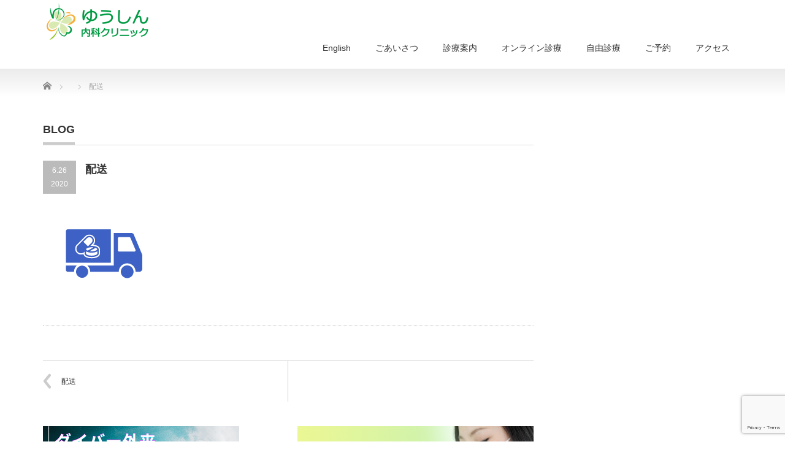

--- FILE ---
content_type: text/html; charset=UTF-8
request_url: https://www.ys-med.com/%E9%85%8D%E9%80%81/
body_size: 18419
content:
<!DOCTYPE html PUBLIC "-//W3C//DTD XHTML 1.1//EN" "http://www.w3.org/TR/xhtml11/DTD/xhtml11.dtd">
<!--[if lt IE 9]><html xmlns="http://www.w3.org/1999/xhtml" class="ie"><![endif]-->
<!--[if (gt IE 9)|!(IE)]><!--><html xmlns="http://www.w3.org/1999/xhtml"><!--<![endif]-->
<head profile="http://gmpg.org/xfn/11">
<meta http-equiv="Content-Type" content="text/html; charset=UTF-8" />
<meta http-equiv="X-UA-Compatible" content="IE=edge,chrome=1" />
<meta name="viewport" content="width=device-width" />
<title>配送 | ゆうしん内科｜札幌市中央区ゆうしん内科｜札幌市中央区</title>
<meta name="description" content="..." />
<link rel="alternate" type="application/rss+xml" title="ゆうしん内科｜札幌市中央区 RSS Feed" href="https://www.ys-med.com/feed/" />
<link rel="alternate" type="application/atom+xml" title="ゆうしん内科｜札幌市中央区 Atom Feed" href="https://www.ys-med.com/feed/atom/" />
<link rel="pingback" href="https://www.ys-med.com/xmlrpc.php" />



		<!-- All in One SEO 4.9.3 - aioseo.com -->
	<meta name="robots" content="max-image-preview:large" />
	<meta name="author" content="yuushin2015"/>
	<meta name="google-site-verification" content="3gqj-FKVA3sE0MurCQ6XFSCtmpSJCQx-urrMihVKbAM" />
	<meta name="msvalidate.01" content="7E792F3537A148430D66FFBB5753D8EF" />
	<link rel="canonical" href="https://www.ys-med.com/%e9%85%8d%e9%80%81/" />
	<meta name="generator" content="All in One SEO (AIOSEO) 4.9.3" />
		<meta property="og:locale" content="ja_JP" />
		<meta property="og:site_name" content="ゆうしん内科クリニック" />
		<meta property="og:type" content="article" />
		<meta property="og:title" content="配送 | ゆうしん内科｜札幌市中央区" />
		<meta property="og:url" content="https://www.ys-med.com/%e9%85%8d%e9%80%81/" />
		<meta property="fb:admins" content="357923318024715" />
		<meta property="og:image" content="https://www.ys-med.com/wp-content/uploads/2022/05/ad6dddc7c3284b91ac4c4e3a3053fd8a.jpg" />
		<meta property="og:image:secure_url" content="https://www.ys-med.com/wp-content/uploads/2022/05/ad6dddc7c3284b91ac4c4e3a3053fd8a.jpg" />
		<meta property="og:image:width" content="1140" />
		<meta property="og:image:height" content="400" />
		<meta property="article:published_time" content="2020-06-26T06:33:49+00:00" />
		<meta property="article:modified_time" content="2020-06-26T06:33:49+00:00" />
		<meta property="article:publisher" content="https://www.facebook.com/YuuShinNaika/" />
		<meta name="twitter:card" content="summary" />
		<meta name="twitter:site" content="@yuushin_naika" />
		<meta name="twitter:title" content="配送 | ゆうしん内科｜札幌市中央区" />
		<meta name="twitter:creator" content="@yuushin_naika" />
		<meta name="twitter:image" content="https://www.ys-med.com/wp-content/uploads/2022/05/ad6dddc7c3284b91ac4c4e3a3053fd8a.jpg" />
		<script type="application/ld+json" class="aioseo-schema">
			{"@context":"https:\/\/schema.org","@graph":[{"@type":"BreadcrumbList","@id":"https:\/\/www.ys-med.com\/%e9%85%8d%e9%80%81\/#breadcrumblist","itemListElement":[{"@type":"ListItem","@id":"https:\/\/www.ys-med.com#listItem","position":1,"name":"Home","item":"https:\/\/www.ys-med.com","nextItem":{"@type":"ListItem","@id":"https:\/\/www.ys-med.com\/%e9%85%8d%e9%80%81\/#listItem","name":"\u914d\u9001"}},{"@type":"ListItem","@id":"https:\/\/www.ys-med.com\/%e9%85%8d%e9%80%81\/#listItem","position":2,"name":"\u914d\u9001","previousItem":{"@type":"ListItem","@id":"https:\/\/www.ys-med.com#listItem","name":"Home"}}]},{"@type":"ItemPage","@id":"https:\/\/www.ys-med.com\/%e9%85%8d%e9%80%81\/#itempage","url":"https:\/\/www.ys-med.com\/%e9%85%8d%e9%80%81\/","name":"\u914d\u9001 | \u3086\u3046\u3057\u3093\u5185\u79d1\uff5c\u672d\u5e4c\u5e02\u4e2d\u592e\u533a","inLanguage":"ja","isPartOf":{"@id":"https:\/\/www.ys-med.com\/#website"},"breadcrumb":{"@id":"https:\/\/www.ys-med.com\/%e9%85%8d%e9%80%81\/#breadcrumblist"},"author":{"@id":"https:\/\/www.ys-med.com\/author\/yuushin2015\/#author"},"creator":{"@id":"https:\/\/www.ys-med.com\/author\/yuushin2015\/#author"},"datePublished":"2020-06-26T15:33:49+09:00","dateModified":"2020-06-26T15:33:49+09:00"},{"@type":"Organization","@id":"https:\/\/www.ys-med.com\/#organization","name":"\u3086\u3046\u3057\u3093\u5185\u79d1\u30af\u30ea\u30cb\u30c3\u30af","description":"\u7761\u7720\u6642\u7121\u547c\u5438\u3001\u9ad8\u8840\u5727\u3001\u7cd6\u5c3f\u75c5\u3001\u9ad8\u30b3\u30ec\u30b9\u30c6\u30ed\u30fc\u30eb\u3001\u75db\u98a8\u306a\u3069\u751f\u6d3b\u7fd2\u6163\u75c5\u3001\u30a2\u30ec\u30eb\u30ae\u30fc\u3001ED\u3001AGA\u3001\u6027\u75c5\u3001\u30d7\u30e9\u30bb\u30f3\u30bf\u6cbb\u7642\u3092\u884c\u3063\u3066\u3044\u307e\u3059\u3002","url":"https:\/\/www.ys-med.com\/","telephone":"+81115527000","logo":{"@type":"ImageObject","url":"https:\/\/www.ys-med.com\/wp-content\/uploads\/2018\/03\/6e0f1f20791a13155076539110a1e3df.png","@id":"https:\/\/www.ys-med.com\/%e9%85%8d%e9%80%81\/#organizationLogo","width":512,"height":512},"image":{"@id":"https:\/\/www.ys-med.com\/%e9%85%8d%e9%80%81\/#organizationLogo"},"sameAs":["https:\/\/www.facebook.com\/YuuShinNaika\/","https:\/\/twitter.com\/yuushin_naika","https:\/\/www.instagram.com\/yuushin_dive\/"]},{"@type":"Person","@id":"https:\/\/www.ys-med.com\/author\/yuushin2015\/#author","url":"https:\/\/www.ys-med.com\/author\/yuushin2015\/","name":"yuushin2015"},{"@type":"WebSite","@id":"https:\/\/www.ys-med.com\/#website","url":"https:\/\/www.ys-med.com\/","name":"\u3086\u3046\u3057\u3093\u5185\u79d1\uff5c\u672d\u5e4c\u5e02\u4e2d\u592e\u533a","description":"\u7761\u7720\u6642\u7121\u547c\u5438\u3001\u9ad8\u8840\u5727\u3001\u7cd6\u5c3f\u75c5\u3001\u9ad8\u30b3\u30ec\u30b9\u30c6\u30ed\u30fc\u30eb\u3001\u75db\u98a8\u306a\u3069\u751f\u6d3b\u7fd2\u6163\u75c5\u3001\u30a2\u30ec\u30eb\u30ae\u30fc\u3001ED\u3001AGA\u3001\u6027\u75c5\u3001\u30d7\u30e9\u30bb\u30f3\u30bf\u6cbb\u7642\u3092\u884c\u3063\u3066\u3044\u307e\u3059\u3002","inLanguage":"ja","publisher":{"@id":"https:\/\/www.ys-med.com\/#organization"}}]}
		</script>
		<!-- All in One SEO -->

<link rel='dns-prefetch' href='//cdn.jsdelivr.net' />
<link rel="alternate" type="application/rss+xml" title="ゆうしん内科｜札幌市中央区 &raquo; 配送 のコメントのフィード" href="https://www.ys-med.com/feed/?attachment_id=2122" />
<link rel="alternate" title="oEmbed (JSON)" type="application/json+oembed" href="https://www.ys-med.com/wp-json/oembed/1.0/embed?url=https%3A%2F%2Fwww.ys-med.com%2F%25e9%2585%258d%25e9%2580%2581%2F" />
<link rel="alternate" title="oEmbed (XML)" type="text/xml+oembed" href="https://www.ys-med.com/wp-json/oembed/1.0/embed?url=https%3A%2F%2Fwww.ys-med.com%2F%25e9%2585%258d%25e9%2580%2581%2F&#038;format=xml" />
<style id='wp-img-auto-sizes-contain-inline-css' type='text/css'>
img:is([sizes=auto i],[sizes^="auto," i]){contain-intrinsic-size:3000px 1500px}
/*# sourceURL=wp-img-auto-sizes-contain-inline-css */
</style>
<style id='wp-emoji-styles-inline-css' type='text/css'>

	img.wp-smiley, img.emoji {
		display: inline !important;
		border: none !important;
		box-shadow: none !important;
		height: 1em !important;
		width: 1em !important;
		margin: 0 0.07em !important;
		vertical-align: -0.1em !important;
		background: none !important;
		padding: 0 !important;
	}
/*# sourceURL=wp-emoji-styles-inline-css */
</style>
<link rel='stylesheet' id='wp-block-library-css' href='https://www.ys-med.com/wp-includes/css/dist/block-library/style.min.css?ver=6.9' type='text/css' media='all' />
<style id='classic-theme-styles-inline-css' type='text/css'>
/*! This file is auto-generated */
.wp-block-button__link{color:#fff;background-color:#32373c;border-radius:9999px;box-shadow:none;text-decoration:none;padding:calc(.667em + 2px) calc(1.333em + 2px);font-size:1.125em}.wp-block-file__button{background:#32373c;color:#fff;text-decoration:none}
/*# sourceURL=/wp-includes/css/classic-themes.min.css */
</style>
<link rel='stylesheet' id='aioseo/css/src/vue/standalone/blocks/table-of-contents/global.scss-css' href='https://www.ys-med.com/wp-content/plugins/all-in-one-seo-pack/dist/Lite/assets/css/table-of-contents/global.e90f6d47.css?ver=4.9.3' type='text/css' media='all' />
<link rel='stylesheet' id='nta-css-popup-css' href='https://www.ys-med.com/wp-content/plugins/wp-whatsapp/assets/dist/css/style.css?ver=6.9' type='text/css' media='all' />
<style id='global-styles-inline-css' type='text/css'>
:root{--wp--preset--aspect-ratio--square: 1;--wp--preset--aspect-ratio--4-3: 4/3;--wp--preset--aspect-ratio--3-4: 3/4;--wp--preset--aspect-ratio--3-2: 3/2;--wp--preset--aspect-ratio--2-3: 2/3;--wp--preset--aspect-ratio--16-9: 16/9;--wp--preset--aspect-ratio--9-16: 9/16;--wp--preset--color--black: #000000;--wp--preset--color--cyan-bluish-gray: #abb8c3;--wp--preset--color--white: #ffffff;--wp--preset--color--pale-pink: #f78da7;--wp--preset--color--vivid-red: #cf2e2e;--wp--preset--color--luminous-vivid-orange: #ff6900;--wp--preset--color--luminous-vivid-amber: #fcb900;--wp--preset--color--light-green-cyan: #7bdcb5;--wp--preset--color--vivid-green-cyan: #00d084;--wp--preset--color--pale-cyan-blue: #8ed1fc;--wp--preset--color--vivid-cyan-blue: #0693e3;--wp--preset--color--vivid-purple: #9b51e0;--wp--preset--gradient--vivid-cyan-blue-to-vivid-purple: linear-gradient(135deg,rgb(6,147,227) 0%,rgb(155,81,224) 100%);--wp--preset--gradient--light-green-cyan-to-vivid-green-cyan: linear-gradient(135deg,rgb(122,220,180) 0%,rgb(0,208,130) 100%);--wp--preset--gradient--luminous-vivid-amber-to-luminous-vivid-orange: linear-gradient(135deg,rgb(252,185,0) 0%,rgb(255,105,0) 100%);--wp--preset--gradient--luminous-vivid-orange-to-vivid-red: linear-gradient(135deg,rgb(255,105,0) 0%,rgb(207,46,46) 100%);--wp--preset--gradient--very-light-gray-to-cyan-bluish-gray: linear-gradient(135deg,rgb(238,238,238) 0%,rgb(169,184,195) 100%);--wp--preset--gradient--cool-to-warm-spectrum: linear-gradient(135deg,rgb(74,234,220) 0%,rgb(151,120,209) 20%,rgb(207,42,186) 40%,rgb(238,44,130) 60%,rgb(251,105,98) 80%,rgb(254,248,76) 100%);--wp--preset--gradient--blush-light-purple: linear-gradient(135deg,rgb(255,206,236) 0%,rgb(152,150,240) 100%);--wp--preset--gradient--blush-bordeaux: linear-gradient(135deg,rgb(254,205,165) 0%,rgb(254,45,45) 50%,rgb(107,0,62) 100%);--wp--preset--gradient--luminous-dusk: linear-gradient(135deg,rgb(255,203,112) 0%,rgb(199,81,192) 50%,rgb(65,88,208) 100%);--wp--preset--gradient--pale-ocean: linear-gradient(135deg,rgb(255,245,203) 0%,rgb(182,227,212) 50%,rgb(51,167,181) 100%);--wp--preset--gradient--electric-grass: linear-gradient(135deg,rgb(202,248,128) 0%,rgb(113,206,126) 100%);--wp--preset--gradient--midnight: linear-gradient(135deg,rgb(2,3,129) 0%,rgb(40,116,252) 100%);--wp--preset--font-size--small: 13px;--wp--preset--font-size--medium: 20px;--wp--preset--font-size--large: 36px;--wp--preset--font-size--x-large: 42px;--wp--preset--spacing--20: 0.44rem;--wp--preset--spacing--30: 0.67rem;--wp--preset--spacing--40: 1rem;--wp--preset--spacing--50: 1.5rem;--wp--preset--spacing--60: 2.25rem;--wp--preset--spacing--70: 3.38rem;--wp--preset--spacing--80: 5.06rem;--wp--preset--shadow--natural: 6px 6px 9px rgba(0, 0, 0, 0.2);--wp--preset--shadow--deep: 12px 12px 50px rgba(0, 0, 0, 0.4);--wp--preset--shadow--sharp: 6px 6px 0px rgba(0, 0, 0, 0.2);--wp--preset--shadow--outlined: 6px 6px 0px -3px rgb(255, 255, 255), 6px 6px rgb(0, 0, 0);--wp--preset--shadow--crisp: 6px 6px 0px rgb(0, 0, 0);}:where(.is-layout-flex){gap: 0.5em;}:where(.is-layout-grid){gap: 0.5em;}body .is-layout-flex{display: flex;}.is-layout-flex{flex-wrap: wrap;align-items: center;}.is-layout-flex > :is(*, div){margin: 0;}body .is-layout-grid{display: grid;}.is-layout-grid > :is(*, div){margin: 0;}:where(.wp-block-columns.is-layout-flex){gap: 2em;}:where(.wp-block-columns.is-layout-grid){gap: 2em;}:where(.wp-block-post-template.is-layout-flex){gap: 1.25em;}:where(.wp-block-post-template.is-layout-grid){gap: 1.25em;}.has-black-color{color: var(--wp--preset--color--black) !important;}.has-cyan-bluish-gray-color{color: var(--wp--preset--color--cyan-bluish-gray) !important;}.has-white-color{color: var(--wp--preset--color--white) !important;}.has-pale-pink-color{color: var(--wp--preset--color--pale-pink) !important;}.has-vivid-red-color{color: var(--wp--preset--color--vivid-red) !important;}.has-luminous-vivid-orange-color{color: var(--wp--preset--color--luminous-vivid-orange) !important;}.has-luminous-vivid-amber-color{color: var(--wp--preset--color--luminous-vivid-amber) !important;}.has-light-green-cyan-color{color: var(--wp--preset--color--light-green-cyan) !important;}.has-vivid-green-cyan-color{color: var(--wp--preset--color--vivid-green-cyan) !important;}.has-pale-cyan-blue-color{color: var(--wp--preset--color--pale-cyan-blue) !important;}.has-vivid-cyan-blue-color{color: var(--wp--preset--color--vivid-cyan-blue) !important;}.has-vivid-purple-color{color: var(--wp--preset--color--vivid-purple) !important;}.has-black-background-color{background-color: var(--wp--preset--color--black) !important;}.has-cyan-bluish-gray-background-color{background-color: var(--wp--preset--color--cyan-bluish-gray) !important;}.has-white-background-color{background-color: var(--wp--preset--color--white) !important;}.has-pale-pink-background-color{background-color: var(--wp--preset--color--pale-pink) !important;}.has-vivid-red-background-color{background-color: var(--wp--preset--color--vivid-red) !important;}.has-luminous-vivid-orange-background-color{background-color: var(--wp--preset--color--luminous-vivid-orange) !important;}.has-luminous-vivid-amber-background-color{background-color: var(--wp--preset--color--luminous-vivid-amber) !important;}.has-light-green-cyan-background-color{background-color: var(--wp--preset--color--light-green-cyan) !important;}.has-vivid-green-cyan-background-color{background-color: var(--wp--preset--color--vivid-green-cyan) !important;}.has-pale-cyan-blue-background-color{background-color: var(--wp--preset--color--pale-cyan-blue) !important;}.has-vivid-cyan-blue-background-color{background-color: var(--wp--preset--color--vivid-cyan-blue) !important;}.has-vivid-purple-background-color{background-color: var(--wp--preset--color--vivid-purple) !important;}.has-black-border-color{border-color: var(--wp--preset--color--black) !important;}.has-cyan-bluish-gray-border-color{border-color: var(--wp--preset--color--cyan-bluish-gray) !important;}.has-white-border-color{border-color: var(--wp--preset--color--white) !important;}.has-pale-pink-border-color{border-color: var(--wp--preset--color--pale-pink) !important;}.has-vivid-red-border-color{border-color: var(--wp--preset--color--vivid-red) !important;}.has-luminous-vivid-orange-border-color{border-color: var(--wp--preset--color--luminous-vivid-orange) !important;}.has-luminous-vivid-amber-border-color{border-color: var(--wp--preset--color--luminous-vivid-amber) !important;}.has-light-green-cyan-border-color{border-color: var(--wp--preset--color--light-green-cyan) !important;}.has-vivid-green-cyan-border-color{border-color: var(--wp--preset--color--vivid-green-cyan) !important;}.has-pale-cyan-blue-border-color{border-color: var(--wp--preset--color--pale-cyan-blue) !important;}.has-vivid-cyan-blue-border-color{border-color: var(--wp--preset--color--vivid-cyan-blue) !important;}.has-vivid-purple-border-color{border-color: var(--wp--preset--color--vivid-purple) !important;}.has-vivid-cyan-blue-to-vivid-purple-gradient-background{background: var(--wp--preset--gradient--vivid-cyan-blue-to-vivid-purple) !important;}.has-light-green-cyan-to-vivid-green-cyan-gradient-background{background: var(--wp--preset--gradient--light-green-cyan-to-vivid-green-cyan) !important;}.has-luminous-vivid-amber-to-luminous-vivid-orange-gradient-background{background: var(--wp--preset--gradient--luminous-vivid-amber-to-luminous-vivid-orange) !important;}.has-luminous-vivid-orange-to-vivid-red-gradient-background{background: var(--wp--preset--gradient--luminous-vivid-orange-to-vivid-red) !important;}.has-very-light-gray-to-cyan-bluish-gray-gradient-background{background: var(--wp--preset--gradient--very-light-gray-to-cyan-bluish-gray) !important;}.has-cool-to-warm-spectrum-gradient-background{background: var(--wp--preset--gradient--cool-to-warm-spectrum) !important;}.has-blush-light-purple-gradient-background{background: var(--wp--preset--gradient--blush-light-purple) !important;}.has-blush-bordeaux-gradient-background{background: var(--wp--preset--gradient--blush-bordeaux) !important;}.has-luminous-dusk-gradient-background{background: var(--wp--preset--gradient--luminous-dusk) !important;}.has-pale-ocean-gradient-background{background: var(--wp--preset--gradient--pale-ocean) !important;}.has-electric-grass-gradient-background{background: var(--wp--preset--gradient--electric-grass) !important;}.has-midnight-gradient-background{background: var(--wp--preset--gradient--midnight) !important;}.has-small-font-size{font-size: var(--wp--preset--font-size--small) !important;}.has-medium-font-size{font-size: var(--wp--preset--font-size--medium) !important;}.has-large-font-size{font-size: var(--wp--preset--font-size--large) !important;}.has-x-large-font-size{font-size: var(--wp--preset--font-size--x-large) !important;}
:where(.wp-block-post-template.is-layout-flex){gap: 1.25em;}:where(.wp-block-post-template.is-layout-grid){gap: 1.25em;}
:where(.wp-block-term-template.is-layout-flex){gap: 1.25em;}:where(.wp-block-term-template.is-layout-grid){gap: 1.25em;}
:where(.wp-block-columns.is-layout-flex){gap: 2em;}:where(.wp-block-columns.is-layout-grid){gap: 2em;}
:root :where(.wp-block-pullquote){font-size: 1.5em;line-height: 1.6;}
/*# sourceURL=global-styles-inline-css */
</style>
<link rel='stylesheet' id='contact-form-7-css' href='https://www.ys-med.com/wp-content/plugins/contact-form-7/includes/css/styles.css?ver=6.1.4' type='text/css' media='all' />
<link rel='stylesheet' id='wpdm-fonticon-css' href='https://www.ys-med.com/wp-content/plugins/download-manager/assets/wpdm-iconfont/css/wpdm-icons.css?ver=6.9' type='text/css' media='all' />
<link rel='stylesheet' id='wpdm-front-css' href='https://www.ys-med.com/wp-content/plugins/download-manager/assets/css/front.min.css?ver=3.3.46' type='text/css' media='all' />
<link rel='stylesheet' id='wpdm-front-dark-css' href='https://www.ys-med.com/wp-content/plugins/download-manager/assets/css/front-dark.min.css?ver=3.3.46' type='text/css' media='all' />
<link rel='stylesheet' id='pz-linkcard-css-css' href='//www.ys-med.com/wp-content/uploads/pz-linkcard/style/style.min.css?ver=2.5.8.7' type='text/css' media='all' />
<link rel='stylesheet' id='whats-new-style-css' href='https://www.ys-med.com/wp-content/plugins/whats-new-genarator/whats-new.css?ver=2.0.2' type='text/css' media='all' />
<link rel='stylesheet' id='tablepress-default-css' href='https://www.ys-med.com/wp-content/plugins/tablepress/css/build/default.css?ver=3.2.6' type='text/css' media='all' />
<link rel='stylesheet' id='elementor-frontend-css' href='https://www.ys-med.com/wp-content/plugins/elementor/assets/css/frontend.min.css?ver=3.33.3' type='text/css' media='all' />
<link rel='stylesheet' id='eael-general-css' href='https://www.ys-med.com/wp-content/plugins/essential-addons-for-elementor-lite/assets/front-end/css/view/general.min.css?ver=6.5.4' type='text/css' media='all' />
<script type="text/javascript" src="https://www.ys-med.com/wp-includes/js/jquery/jquery.min.js?ver=3.7.1" id="jquery-core-js"></script>
<script type="text/javascript" src="https://www.ys-med.com/wp-includes/js/jquery/jquery-migrate.min.js?ver=3.4.1" id="jquery-migrate-js"></script>
<script type="text/javascript" src="https://www.ys-med.com/wp-content/plugins/download-manager/assets/js/wpdm.min.js?ver=6.9" id="wpdm-frontend-js-js"></script>
<script type="text/javascript" id="wpdm-frontjs-js-extra">
/* <![CDATA[ */
var wpdm_url = {"home":"https://www.ys-med.com/","site":"https://www.ys-med.com/","ajax":"https://www.ys-med.com/wp-admin/admin-ajax.php"};
var wpdm_js = {"spinner":"\u003Ci class=\"wpdm-icon wpdm-sun wpdm-spin\"\u003E\u003C/i\u003E","client_id":"bde1dd50e436537aec590ccf44b9dd04"};
var wpdm_strings = {"pass_var":"\u30d1\u30b9\u30ef\u30fc\u30c9\u78ba\u8a8d\u5b8c\u4e86 !","pass_var_q":"\u30c0\u30a6\u30f3\u30ed\u30fc\u30c9\u3092\u958b\u59cb\u3059\u308b\u306b\u306f\u3001\u6b21\u306e\u30dc\u30bf\u30f3\u3092\u30af\u30ea\u30c3\u30af\u3057\u3066\u304f\u3060\u3055\u3044\u3002","start_dl":"\u30c0\u30a6\u30f3\u30ed\u30fc\u30c9\u958b\u59cb"};
//# sourceURL=wpdm-frontjs-js-extra
/* ]]> */
</script>
<script type="text/javascript" src="https://www.ys-med.com/wp-content/plugins/download-manager/assets/js/front.min.js?ver=3.3.46" id="wpdm-frontjs-js"></script>
<link rel="https://api.w.org/" href="https://www.ys-med.com/wp-json/" /><link rel="alternate" title="JSON" type="application/json" href="https://www.ys-med.com/wp-json/wp/v2/media/2122" /><link rel='shortlink' href='https://www.ys-med.com/?p=2122' />
<!-- start Simple Custom CSS and JS -->
 

<script type="text/javascript">
 window.onload = googleCalendarSet;
 function googleCalendarSet(){
 //カレンダーの埋め込みコードをコピペして分割する
 var calendarCode1 = '<iframe src="https://calendar.google.com/calendar/embed?';
 var calenderCode2 = 'height=500&wkst=2&bgcolor=%23ffffff&ctz=Asia%2FTokyo&showNav=0&showTitle=0&showPrint=0&showTabs=0&showCalendars=0&showTz=0&src=b25saW5lLnl1dXNoaW5AZ21haWwuY29t&src=amEuamFwYW5lc2UjaG9saWRheUBncm91cC52LmNhbGVuZGFyLmdvb2dsZS5jb20&color=%23009688&color=%23F4511E" style="border:solid 1px #777" width="100%" height="400" frameborder="0" scrolling="no"></iframe>';
 
 var today = new Date;
 var myYear = today.getFullYear();//年を取得
 var myMonth = today.getMonth()+1;//月を取得、1月が0から始まるからややこしい
 var nextMonth = myMonth+1;
 //12月を超えると1月に
 　if(nextMonth>12){nextMonth-=12;myYear+=1;};
 //10以下を二ケタに
 if(nextMonth<10){nextMonth = "0"+nextMonth;};
 //日付を出力
 var dates = "dates="+String(myYear)+String(nextMonth)+"01/"+String(myYear)+String(nextMonth)+"01&";
 //指定したidを書き換え
 document.getElementById("nextMonthCal").innerHTML = calendarCode1+dates+calenderCode2;
 
 var next2Month = myMonth+2;
 if(next2Month>12){next2Month-=12;
 if(nextMonth==12){myYear+=1;};
 };
 if(next2Month<10){next2Month = "0"+next2Month;};
 var dates = "dates="+String(myYear)+String(next2Month)+"01/"+String(myYear)+String(next2Month)+"01&";
 document.getElementById("next2MonthCal").innerHTML = calendarCode1+dates+calenderCode2;
 
 　document.getElementById("MonthCal").innerHTML = calendarCode1+calenderCode2;
 }
 </script><!-- end Simple Custom CSS and JS -->
<meta name="generator" content="Elementor 3.33.3; features: additional_custom_breakpoints; settings: css_print_method-external, google_font-enabled, font_display-auto">
<style type="text/css">.recentcomments a{display:inline !important;padding:0 !important;margin:0 !important;}</style><style type="text/css"></style>			<style>
				.e-con.e-parent:nth-of-type(n+4):not(.e-lazyloaded):not(.e-no-lazyload),
				.e-con.e-parent:nth-of-type(n+4):not(.e-lazyloaded):not(.e-no-lazyload) * {
					background-image: none !important;
				}
				@media screen and (max-height: 1024px) {
					.e-con.e-parent:nth-of-type(n+3):not(.e-lazyloaded):not(.e-no-lazyload),
					.e-con.e-parent:nth-of-type(n+3):not(.e-lazyloaded):not(.e-no-lazyload) * {
						background-image: none !important;
					}
				}
				@media screen and (max-height: 640px) {
					.e-con.e-parent:nth-of-type(n+2):not(.e-lazyloaded):not(.e-no-lazyload),
					.e-con.e-parent:nth-of-type(n+2):not(.e-lazyloaded):not(.e-no-lazyload) * {
						background-image: none !important;
					}
				}
			</style>
			<link rel="icon" href="https://www.ys-med.com/wp-content/uploads/2018/03/6e0f1f20791a13155076539110a1e3df-32x32.png" sizes="32x32" />
<link rel="icon" href="https://www.ys-med.com/wp-content/uploads/2018/03/6e0f1f20791a13155076539110a1e3df-192x192.png" sizes="192x192" />
<link rel="apple-touch-icon" href="https://www.ys-med.com/wp-content/uploads/2018/03/6e0f1f20791a13155076539110a1e3df-180x180.png" />
<meta name="msapplication-TileImage" content="https://www.ys-med.com/wp-content/uploads/2018/03/6e0f1f20791a13155076539110a1e3df-270x270.png" />
		<style type="text/css" id="wp-custom-css">
			/*--------------------------------------
  蛍光ペンのような下線を引く　　　↓
--------------------------------------*/
 
/*ピンク（太め）*/
.pink_line {background:rgba(0, 0, 0, 0) linear-gradient(transparent 60%, #FFDFEF 0%) repeat scroll 0 0;}
 
/*ブルー（太め）*/
.blue_line{background:rgba(0, 0, 0, 0) linear-gradient(transparent 60%, #cce5ff 0%) repeat scroll 0 0;}
 
/*イエロー（太め）*/
.yellow_line {background:rgba(0, 0, 0, 0) linear-gradient(transparent 60%, #ffffbc 0%) repeat scroll 0 0;}
 
/*ピンク（細め）*/
.pink_line_narrow{background:rgba(0, 0, 0, 0) linear-gradient(transparent 80%, #ffb2d8 0%) repeat scroll 0 0;}
 
/*ブルー（細め）*/
.blue_line_narrow {background:rgba(0, 0, 0, 0) linear-gradient(transparent 80%, #add6ff 0%) repeat scroll 0 0;}
 
/*イエロー（細め）*/
.yellow_line_narrow{background:rgba(0, 0, 0, 0) linear-gradient(transparent 80%, #ffff7f 0%) repeat scroll 0 0;}

.midashi_kasen{
border-bottom: solid 3px black;
/*線の種類（実線） 太さ 色*/
}

.midashi_tensen {
color: #6594e0;/*文字色*/
border-bottom: dashed 2px #6594e0;
/*線の種類（点線）2px 線色*/
}

.midashi_double {
border-bottom: double 5px #FFC778;
/*線の種類（二重線）太さ 色*/
}

.midashi_jouge {
color: #364e96;/*文字色*/
padding: 0.5em 0;/*上下の余白*/
border-top: solid 3px #364e96;/*上線*/
border-bottom: solid 3px #364e96;/*下線*/
}

.midashi_haikei {
background:  #f6fced;/*背景色*/
padding: 0.5em;/*文字まわり（上下左右）の余白*/
}

.midashi_waku {
color: #364e96;/*文字色*/
border: solid 3px #364e96;/*線色*/
padding: 0.5em;/*文字周りの余白*/
border-radius: 0.5em;/*角丸*/
}

.midashi_wakukasen {
padding: 0.5em;/*文字周りの余白*/
color: #010101;/*文字色*/
background: #eaf3ff;/*背景色*/
border-bottom: solid 3px #516ab6;/*下線*/
}

.midashi_leftline {
padding: 0.25em 0.5em;/*上下 左右の余白*/
color: #494949;/*文字色*/
background: transparent;/*背景透明に*/
border-left: solid 5px #7db4e6;/*左線*/
}

.midashi_leftlinehaikei {
padding: 0.5em;/*文字周りの余白*/
color: #494949;/*文字色*/
background: #f6fced;/*背景色*/
border-left: solid 5px #579100;/*左線（実線 太さ 色）*/
}

.midashi_rittai {
padding: 0.4em 0.5em;/*文字の上下 左右の余白*/
color: #494949;/*文字色*/
background: #f4f4f4;/*背景色*/
border-left: solid 5px #7db4e6;/*左線*/
border-bottom: solid 3px #d7d7d7;/*下線*/
}

.midashi_tochuu {
border-bottom: solid 3px #cce4ff;
position: relative;
}
.midashi_tochuu:after {
position: absolute;
content: " ";
display: block;
border-bottom: solid 3px #5472cd;
bottom: -3px;
width: 20%;
}

.midashi_slash {
position: relative;
}

.midashi_slash:after {
content: "";
position: absolute;
left: 0;
bottom: 0;
width: 100%;
height: 7px;
background: -webkit-repeating-linear-gradient(-45deg, #6ad1c8, #6ad1c8 2px, #fff 2px, #fff 4px);
background: repeating-linear-gradient(-45deg, #6ad1c8, #6ad1c8 2px, #fff 2px, #fff 4px);
}

.my-skyblue {color: skyblue}

.my-darkgreen {color: #579100}

/*ContactForm7の幅指定*/
.w200px{ width: 10px;
  }

/*---------------
Googlecalender
-----------------*/
.cal_wrapper {
max-width: 960px;
min-width: 300px;
margin: 2.0833% auto;
}

.googlecal {
position: relative;
padding-bottom: 100%;
height: 0;
}

.googlecal iframe {
position: absolute;
top: 0;
left: 0;
width: 100% !important;
height: 100% !important;
}

@media only screen and (min-width: 768px) {
.googlecal { padding-bottom: 75%; }
}
/*画像ドラッグ＆右クリック禁止*/
img {
pointer-events: none;
}
/*ドラッグ禁止*/
body{
user-select:none;
-webkit-user-select:none;
-ms-user-select: none;
-moz-user-select:none;
-khtml-user-select:none;
-webkit-user-drag:none;
-khtml-user-drag:none;
}		</style>
		<meta name="generator" content="WordPress Download Manager 3.3.46" />
                <style>
        /* WPDM Link Template Styles */        </style>
                <style>

            :root {
                --color-primary: #4a8eff;
                --color-primary-rgb: 74, 142, 255;
                --color-primary-hover: #5998ff;
                --color-primary-active: #3281ff;
                --clr-sec: #6c757d;
                --clr-sec-rgb: 108, 117, 125;
                --clr-sec-hover: #6c757d;
                --clr-sec-active: #6c757d;
                --color-secondary: #6c757d;
                --color-secondary-rgb: 108, 117, 125;
                --color-secondary-hover: #6c757d;
                --color-secondary-active: #6c757d;
                --color-success: #018e11;
                --color-success-rgb: 1, 142, 17;
                --color-success-hover: #0aad01;
                --color-success-active: #0c8c01;
                --color-info: #2CA8FF;
                --color-info-rgb: 44, 168, 255;
                --color-info-hover: #2CA8FF;
                --color-info-active: #2CA8FF;
                --color-warning: #FFB236;
                --color-warning-rgb: 255, 178, 54;
                --color-warning-hover: #FFB236;
                --color-warning-active: #FFB236;
                --color-danger: #ff5062;
                --color-danger-rgb: 255, 80, 98;
                --color-danger-hover: #ff5062;
                --color-danger-active: #ff5062;
                --color-green: #30b570;
                --color-blue: #0073ff;
                --color-purple: #8557D3;
                --color-red: #ff5062;
                --color-muted: rgba(69, 89, 122, 0.6);
                --wpdm-font: "Sen", -apple-system, BlinkMacSystemFont, "Segoe UI", Roboto, Helvetica, Arial, sans-serif, "Apple Color Emoji", "Segoe UI Emoji", "Segoe UI Symbol";
            }

            .wpdm-download-link.btn.btn-primary {
                border-radius: 4px;
            }


        </style>
        
<link rel="stylesheet" href="https://www.ys-med.com/wp-content/themes/precious_tcd019/style.css?ver=4.1.2" type="text/css" />
<link rel="stylesheet" href="https://www.ys-med.com/wp-content/themes/precious_tcd019/comment-style.css?ver=4.1.2" type="text/css" />

<link rel="stylesheet" media="screen and (min-width:771px)" href="https://www.ys-med.com/wp-content/themes/precious_tcd019/style_pc.css?ver=4.1.2" type="text/css" />
<link rel="stylesheet" media="screen and (max-width:770px)" href="https://www.ys-med.com/wp-content/themes/precious_tcd019/style_sp.css?ver=4.1.2" type="text/css" />
<link rel="stylesheet" media="screen and (max-width:770px)" href="https://www.ys-med.com/wp-content/themes/precious_tcd019/footer-bar/footer-bar.css?ver=?ver=4.1.2">

<link rel="stylesheet" href="https://www.ys-med.com/wp-content/themes/precious_tcd019/japanese.css?ver=4.1.2" type="text/css" />

<script type="text/javascript" src="https://www.ys-med.com/wp-content/themes/precious_tcd019/js/jscript.js?ver=4.1.2"></script>
<script type="text/javascript" src="https://www.ys-med.com/wp-content/themes/precious_tcd019/js/scroll.js?ver=4.1.2"></script>
<script type="text/javascript" src="https://www.ys-med.com/wp-content/themes/precious_tcd019/js/comment.js?ver=4.1.2"></script>
<script type="text/javascript" src="https://www.ys-med.com/wp-content/themes/precious_tcd019/js/rollover.js?ver=4.1.2"></script>
<!--[if lt IE 9]>
<link id="stylesheet" rel="stylesheet" href="https://www.ys-med.com/wp-content/themes/precious_tcd019/style_pc.css?ver=4.1.2" type="text/css" />
<script type="text/javascript" src="https://www.ys-med.com/wp-content/themes/precious_tcd019/js/ie.js?ver=4.1.2"></script>
<link rel="stylesheet" href="https://www.ys-med.com/wp-content/themes/precious_tcd019/ie.css" type="text/css" />
<![endif]-->

<style type="text/css">
body { font-size:14px; }

a:hover { color:#B2F54E; }

.page_navi a:hover, #post_pagination a:hover, #wp-calendar td a:hover, .pc #return_top:hover,
 #wp-calendar #prev a:hover, #wp-calendar #next a:hover, #footer #wp-calendar td a:hover, .widget_search #search-btn input:hover, .widget_search #searchsubmit:hover, .tcdw_category_list_widget a:hover, .tcdw_news_list_widget .month, .tcd_menu_widget a:hover, .tcd_menu_widget li.current-menu-item a, #submit_comment:hover, .google_search #search_button:hover
  { background-color:#B2F54E; }

#guest_info input:focus, #comment_textarea textarea:focus
  { border-color:#B2F54E; }

.post a, .custom-html-widget a { color:#00A2D9; }
.post a:hover, .custom-html-widget a:hover { color:#75DCFF; }



</style>


</head>
<body data-rsssl=1 class="attachment wp-singular attachment-template-default single single-attachment postid-2122 attachmentid-2122 attachment-png wp-theme-precious_tcd019 elementor-default elementor-kit-1904">

 <div id="header_wrap">
  <div id="header" class="clearfix">

   <!-- logo -->
       <h1 id="logo_image"><a href="https://www.ys-med.com" title="ゆうしん内科｜札幌市中央区"><img src="https://www.ys-med.com/wp-content/uploads/2022/06/logo_006.png" alt="ゆうしん内科｜札幌市中央区" title="ゆうしん内科｜札幌市中央区" /></a></h1>
       
   <!-- global menu -->
   <a href="#" class="menu_button"></a>
   <div id="global_menu" class="clearfix">
    <ul id="menu-default%e3%83%a1%e3%83%8b%e3%83%a5%e3%83%bc" class="menu"><li id="menu-item-8379" class="menu-item menu-item-type-post_type menu-item-object-page menu-item-8379"><a href="https://www.ys-med.com/eng/">English</a></li>
<li id="menu-item-365" class="menu-item menu-item-type-post_type menu-item-object-page menu-item-has-children menu-item-365"><a href="https://www.ys-med.com/introduction/">ごあいさつ</a>
<ul class="sub-menu">
	<li id="menu-item-367" class="menu-item menu-item-type-post_type menu-item-object-page menu-item-367"><a href="https://www.ys-med.com/introspection/">院内写真</a></li>
	<li id="menu-item-394" class="menu-item menu-item-type-post_type menu-item-object-page menu-item-394"><a href="https://www.ys-med.com/introduction/setsubi/">院内設備</a></li>
</ul>
</li>
<li id="menu-item-120" class="menu-item menu-item-type-post_type menu-item-object-page menu-item-has-children menu-item-120"><a href="https://www.ys-med.com/s/">診療案内</a>
<ul class="sub-menu">
	<li id="menu-item-126" class="menu-item menu-item-type-post_type menu-item-object-page menu-item-has-children menu-item-126"><a href="https://www.ys-med.com/gout/">痛風</a>
	<ul class="sub-menu">
		<li id="menu-item-1629" class="menu-item menu-item-type-post_type menu-item-object-page menu-item-1629"><a href="https://www.ys-med.com/gout_diagnosis/">痛風の診断と3つのタイプ</a></li>
		<li id="menu-item-1628" class="menu-item menu-item-type-post_type menu-item-object-page menu-item-1628"><a href="https://www.ys-med.com/gout_treatment/">痛風の治療</a></li>
		<li id="menu-item-1626" class="menu-item menu-item-type-post_type menu-item-object-page menu-item-1626"><a href="https://www.ys-med.com/gout_prevention/">痛風の予防</a></li>
		<li id="menu-item-1627" class="menu-item menu-item-type-post_type menu-item-object-page menu-item-1627"><a href="https://www.ys-med.com/gout_purine/">食品のプリン体</a></li>
	</ul>
</li>
	<li id="menu-item-124" class="menu-item menu-item-type-post_type menu-item-object-page menu-item-has-children menu-item-124"><a href="https://www.ys-med.com/sas/">睡眠時無呼吸症候群（SAS）</a>
	<ul class="sub-menu">
		<li id="menu-item-2375" class="menu-item menu-item-type-post_type menu-item-object-page menu-item-2375"><a href="https://www.ys-med.com/sas_epidemiology/">実は多い睡眠時無呼吸症候群</a></li>
		<li id="menu-item-2373" class="menu-item menu-item-type-post_type menu-item-object-page menu-item-2373"><a href="https://www.ys-med.com/sas_cause/">睡眠時無呼吸症候群の原因</a></li>
		<li id="menu-item-2372" class="menu-item menu-item-type-post_type menu-item-object-page menu-item-2372"><a href="https://www.ys-med.com/sas_complication/">睡眠時無呼吸症候群の合併症</a></li>
		<li id="menu-item-2374" class="menu-item menu-item-type-post_type menu-item-object-page menu-item-2374"><a href="https://www.ys-med.com/sas_symptoms/">睡眠時無呼吸症候群の症状</a></li>
		<li id="menu-item-2371" class="menu-item menu-item-type-post_type menu-item-object-page menu-item-2371"><a href="https://www.ys-med.com/sas_test/">睡眠時無呼吸の検査</a></li>
		<li id="menu-item-2476" class="menu-item menu-item-type-post_type menu-item-object-page menu-item-2476"><a href="https://www.ys-med.com/sas_treatment/">睡眠時無呼吸の治療</a></li>
	</ul>
</li>
	<li id="menu-item-123" class="menu-item menu-item-type-post_type menu-item-object-page menu-item-123"><a href="https://www.ys-med.com/diabetes/">糖尿病</a></li>
	<li id="menu-item-122" class="menu-item menu-item-type-post_type menu-item-object-page menu-item-122"><a href="https://www.ys-med.com/hypertention/">高血圧症</a></li>
	<li id="menu-item-826" class="menu-item menu-item-type-post_type menu-item-object-page menu-item-826"><a href="https://www.ys-med.com/hyperlipidemia/">脂質異常症</a></li>
	<li id="menu-item-132" class="menu-item menu-item-type-post_type menu-item-object-page menu-item-132"><a href="https://www.ys-med.com/allergy_tests/">アレルギー検査</a></li>
	<li id="menu-item-510" class="menu-item menu-item-type-post_type menu-item-object-page menu-item-510"><a href="https://www.ys-med.com/dementia/">もの忘れ外来</a></li>
	<li id="menu-item-127" class="menu-item menu-item-type-post_type menu-item-object-page menu-item-127"><a href="https://www.ys-med.com/quit_smoking/">禁煙外来</a></li>
	<li id="menu-item-159" class="menu-item menu-item-type-post_type menu-item-object-page menu-item-has-children menu-item-159"><a href="https://www.ys-med.com/pylori/">ピロリ菌の検査・除菌</a>
	<ul class="sub-menu">
		<li id="menu-item-1630" class="menu-item menu-item-type-post_type menu-item-object-page menu-item-1630"><a href="https://www.ys-med.com/pylori_q_and_a/">ピロリ菌Q&#038;A</a></li>
	</ul>
</li>
	<li id="menu-item-128" class="menu-item menu-item-type-post_type menu-item-object-page menu-item-128"><a href="https://www.ys-med.com/loh_syndrome/">男性更年期障害（LOH症候群）</a></li>
	<li id="menu-item-1548" class="menu-item menu-item-type-post_type menu-item-object-page menu-item-has-children menu-item-1548"><a href="https://www.ys-med.com/%e3%82%b9%e3%83%9d%e3%83%bc%e3%83%84%e5%86%85%e7%a7%91/">スポーツ内科</a>
	<ul class="sub-menu">
		<li id="menu-item-1625" class="menu-item menu-item-type-post_type menu-item-object-page menu-item-1625"><a href="https://www.ys-med.com/%e3%82%b9%e3%83%9d%e3%83%bc%e3%83%84%e8%b2%a7%e8%a1%80/">スポーツ貧血</a></li>
	</ul>
</li>
	<li id="menu-item-6879" class="menu-item menu-item-type-post_type menu-item-object-page menu-item-has-children menu-item-6879"><a href="https://www.ys-med.com/diving/">ダイバー外来</a>
	<ul class="sub-menu">
		<li id="menu-item-6880" class="menu-item menu-item-type-post_type menu-item-object-page menu-item-6880"><a href="https://www.ys-med.com/diving/online_documents/">ダイバー外来【オンライン・ダイバーメディカル/参加者チェックシート】【病歴診断】</a></li>
	</ul>
</li>
	<li id="menu-item-125" class="menu-item menu-item-type-post_type menu-item-object-page menu-item-125"><a href="https://www.ys-med.com/osteoporosis/">骨粗鬆症</a></li>
</ul>
</li>
<li id="menu-item-420" class="menu-item menu-item-type-post_type menu-item-object-page menu-item-has-children menu-item-420"><a href="https://www.ys-med.com/online_shinryo/">オンライン診療</a>
<ul class="sub-menu">
	<li id="menu-item-2045" class="menu-item menu-item-type-post_type menu-item-object-page menu-item-2045"><a href="https://www.ys-med.com/line_online_shinryo/">LINEを使ったオンライン診療</a></li>
	<li id="menu-item-2046" class="menu-item menu-item-type-post_type menu-item-object-page menu-item-2046"><a href="https://www.ys-med.com/curon_online_shinryo/">Curonを使ったオンライン診療</a></li>
	<li id="menu-item-462" class="menu-item menu-item-type-post_type menu-item-object-page menu-item-462"><a href="https://www.ys-med.com/online_shinryo/sas/">【オンライン診療】睡眠時無呼吸 （SAS)</a></li>
	<li id="menu-item-8868" class="menu-item menu-item-type-post_type menu-item-object-page menu-item-8868"><a href="https://www.ys-med.com/online_shinryo/sleep/">【オンライン診療】不眠症</a></li>
	<li id="menu-item-3797" class="menu-item menu-item-type-post_type menu-item-object-page menu-item-3797"><a href="https://www.ys-med.com/ed_online/">【オンライン診療】ED治療</a></li>
	<li id="menu-item-3796" class="menu-item menu-item-type-post_type menu-item-object-page menu-item-3796"><a href="https://www.ys-med.com/aga_online/">【オンライン診療】AGA治療</a></li>
</ul>
</li>
<li id="menu-item-131" class="menu-item menu-item-type-post_type menu-item-object-page menu-item-has-children menu-item-131"><a href="https://www.ys-med.com/g/">自由診療</a>
<ul class="sub-menu">
	<li id="menu-item-140" class="menu-item menu-item-type-post_type menu-item-object-page menu-item-140"><a href="https://www.ys-med.com/ed/">ED</a></li>
	<li id="menu-item-3795" class="menu-item menu-item-type-post_type menu-item-object-page menu-item-3795"><a href="https://www.ys-med.com/ed_online/">【オンライン診療】ED治療</a></li>
	<li id="menu-item-150" class="menu-item menu-item-type-post_type menu-item-object-page menu-item-150"><a href="https://www.ys-med.com/aga/">AGA</a></li>
	<li id="menu-item-3794" class="menu-item menu-item-type-post_type menu-item-object-page menu-item-3794"><a href="https://www.ys-med.com/aga_online/">【オンライン診療】AGA治療</a></li>
	<li id="menu-item-135" class="menu-item menu-item-type-post_type menu-item-object-page menu-item-135"><a href="https://www.ys-med.com/placenta/">プラセンタ</a></li>
	<li id="menu-item-133" class="menu-item menu-item-type-post_type menu-item-object-page menu-item-133"><a href="https://www.ys-med.com/alpha-lipo/">α-リポ酸</a></li>
	<li id="menu-item-134" class="menu-item menu-item-type-post_type menu-item-object-page menu-item-134"><a href="https://www.ys-med.com/price_list/">各種注射料金</a></li>
	<li id="menu-item-4195" class="menu-item menu-item-type-post_type menu-item-object-page menu-item-4195"><a href="https://www.ys-med.com/flu_vaccine/">インフルエンザワクチン（予防接種）について</a></li>
	<li id="menu-item-3847" class="menu-item menu-item-type-post_type menu-item-object-page menu-item-3847"><a href="https://www.ys-med.com/covid-ab/">新型コロナ抗体検査</a></li>
	<li id="menu-item-2578" class="menu-item menu-item-type-post_type menu-item-object-page menu-item-2578"><a href="https://www.ys-med.com/covid19-pcr-company/">新型コロナウイルスPCR検査のご案内（企業・法人・団体）</a></li>
	<li id="menu-item-2579" class="menu-item menu-item-type-post_type menu-item-object-page menu-item-2579"><a href="https://www.ys-med.com/covid19-pcr/">新型コロナウイルスPCR検査のご案内（自費診療のみ）</a></li>
	<li id="menu-item-321" class="menu-item menu-item-type-post_type menu-item-object-page menu-item-321"><a href="https://www.ys-med.com/g/kenshin/">健康診断</a></li>
</ul>
</li>
<li id="menu-item-3678" class="menu-item menu-item-type-post_type menu-item-object-page menu-item-3678"><a href="https://www.ys-med.com/reserve/">ご予約</a></li>
<li id="menu-item-176" class="menu-item menu-item-type-post_type menu-item-object-page menu-item-176"><a href="https://www.ys-med.com/access/">アクセス</a></li>
</ul>   </div>

  </div><!-- END #header -->
 </div><!-- END #header_wrap -->

 
 <div id="main_contents_wrap">
  <div id="main_contents" class="clearfix">

        
<ul id="bread_crumb" class="clearfix" itemscope itemtype="http://schema.org/BreadcrumbList">
 <li itemprop="itemListElement" itemscope itemtype="http://schema.org/ListItem" class="home"><a itemprop="item" href="https://www.ys-med.com/"><span itemprop="name">Home</span></a><meta itemprop="position" content="1" /></li>


 <li itemprop="itemListElement" itemscope itemtype="http://schema.org/ListItem">
   <meta itemprop="position" content="2" /></li>
 <li itemprop="itemListElement" itemscope itemtype="http://schema.org/ListItem" class="last"><span itemprop="name">配送</span><meta itemprop="position" content="3" /></li>

</ul>
    
<div id="main_col">

 <h2 class="headline1"><span>BLOG</span></h2>

  
  <div id="post_title" class="clearfix">
   <p class="post_date"><span class="date">6.26</span><span class="month">2020</span></p>
   <h2>配送</h2>
  </div>

   <!-- sns button top -->
      <!-- /sns button top -->

  <div class="post clearfix">
      <p class="attachment"><a href='https://www.ys-med.com/wp-content/uploads/2020/06/d53738b00f900e8a81239616f92bb409.png'><img decoding="async" width="209" height="138" src="https://www.ys-med.com/wp-content/uploads/2020/06/d53738b00f900e8a81239616f92bb409.png" class="attachment-medium size-medium" alt="" srcset="https://www.ys-med.com/wp-content/uploads/2020/06/d53738b00f900e8a81239616f92bb409.png 209w, https://www.ys-med.com/wp-content/uploads/2020/06/d53738b00f900e8a81239616f92bb409-180x118.png 180w" sizes="(max-width: 209px) 100vw, 209px" /></a></p>

     </div><!-- END .post -->

  <div id="post_meta" class="clearfix">
   <ul id="meta">
            <li class="meta_category"></li>
       </ul>
  </div>
   <!-- sns button bottom -->
      <!-- /sns button bottom -->
  
    <div id="previous_next_post" class="clearfix">
        <div id="previous_post"><a href="https://www.ys-med.com/%e9%85%8d%e9%80%81/" rel="prev">配送</a></div>
    <div id="next_post"></div>
      </div>
  
    
  
  <!-- footer banner -->
  <ul id="footer_banner" class="clearfix">
      	   <li class="num1"><a href="https://www.ys-med.com/diving/"><img src="https://www.ys-med.com/wp-content/uploads/2024/03/72ef26239b107f73e329f8d175aa100e.png" alt="" /></a></li>
        	   <li class="num2"><a href="https://www.ys-med.com/allergy/"><img src="https://www.ys-med.com/wp-content/uploads/2022/06/56c684f353bbfe9cf2dff5357d8ce36f.jpg" alt="" /></a></li>
        	   <li class="num3"><a href="https://www.ys-medlaser.com/" target="_blank"><img src="https://www.ys-med.com/wp-content/uploads/2022/11/55487f85252fa7b077ab5c233d02b7a9.jpg" alt="" /></a></li>
     </ul>
 
</div><!-- END #main_col -->


<div id="side_col">

 
</div>

  </div><!-- END #main_contents -->
 </div><!-- END #main_contents_wrap -->

 <a id="return_top" href="#header">ページ上部へ戻る</a>

   <div id="footer">
  <div id="footer_inner" class="clearfix">
   <div id="footer_widget">
    <div class="footer_widget clearfix widget_text" id="text-2">
<h3 class="footer_headline">医療法人社団ゆうしん内科クリニック</h3>
			<div class="textwidget"><div id="yass_top_edge_dummy" style="width: 1px; height: 1px; padding: 0px; margin: -10px 0px 0px; border-width: 0px; display: block;"></div>
<div id="yass_top_edge" style="background-image: url('chrome://yass/content/edgebgtop.png'); background-attachment: scroll; background-position: center bottom; padding: 0px; margin: 0px 0px 9px -10px; border-width: 0px; height: 0px; display: block; width: 1px;"></div>
<div class="textwidget">
<p>〒064-0920　札幌市中央区南20条西16丁目2番1号<br />
011-552-7000<br />
※車イスでご来院の方は必ず事前にお伝えください</p>
<p><span class="box-yellow">■受付時間<br />

<table id="tablepress-3" class="tablepress tablepress-id-3">
<tbody>
<tr class="row-1">
	<td class="column-1" style="width:40%;"></td><td class="column-2">月</td><td class="column-3">火</td><td class="column-4">水</td><td class="column-5">木</td><td class="column-6">金</td><td class="column-7">土</td>
</tr>
<tr class="row-2">
	<td class="column-1">9:10～11:45</td><td class="column-2">○</td><td class="column-3">○</td><td class="column-4">△</td><td class="column-5">○</td><td class="column-6">○</td><td class="column-7">完全予約制</td>
</tr>
<tr class="row-3">
	<td class="column-1">14:40～16:45</td><td class="column-2">○</td><td class="column-3">○</td><td class="column-4">／</td><td class="column-5">○</td><td class="column-6">○</td><td class="column-7">／</td>
</tr>
</tbody>
</table>
<!-- #tablepress-3 from cache --><br />
△11:00まで</span></p>
<p>■<a href="https://www.ys-med.com/kinou-kyouka-kasan/">機能強化加算について</a><br />
■<a href="https://www.ys-med.com/terms/">特定商法取引法に基づく表記</a></p>
<p>&nbsp;</p>
<p><span class="box-yellow"> </span></p>
</div>
<div id="yass_bottom_edge" style="background-image: url('chrome://yass/content/edgebgbot.png'); background-position: 0px 0px; margin: 0px; padding: 0px; border-width: 0px; height: 0px; width: 100%; display: block; position: absolute; left: 0px; top: 218px;"></div>
</div>
		</div>
<div class="widget_text footer_widget clearfix widget_custom_html" id="custom_html-9">
<h3 class="footer_headline">アクセス</h3>
<div class="textwidget custom-html-widget"><iframe src="https://www.google.com/maps/embed?pb=!1m18!1m12!1m3!1d729.1109021051141!2d141.33521278813174!3d43.032097078999776!2m3!1f0!2f0!3f0!3m2!1i1024!2i768!4f70!3m3!1m2!1s0x0%3A0x9de87da297044099!2zNDPCsDAxJzU1LjYiTiAxNDHCsDIwJzA4LjciRQ!5e0!3m2!1sja!2sjp!4v1666051252240!5m2!1sja!2sjp" width="600" height="450" frameborder="0" style="border:0;width:100%" allowfullscreen></iframe>
<a href="https://maps.app.goo.gl/eS9svdTKGVWrWMLd9">Confirm GoogleMAP</a></div></div>
<div class="footer_widget clearfix widget_text" id="text-57">
			<div class="textwidget"><p>・当院は地域において包括的な診療を担う医療機関です<br />
・当院は療担規則に則り明細書については無償で交付いたします。<br />
・当院の処方箋は一般名にて行っております<br />
・当院は質の高い診療を実施するため、オンライン資格確認や電子処方箋のデータ等から取得する情報を活用して診療をおこなっています。<br />
・当院は医療DX推進の体制に関する事項及び質の高い診療を実施するための十分な情報を取得し、及び活用して診療をおこなっています。<br />
・当院は医療DX推進の体制に関する事項及び質の高い在宅を実施するための十分な情報を取得し、及び活用しております。<br />
・当院は後発医薬品の使用に積極的に取り組んでおります<br />
・情報通信機器を用いた診療の初診の場合には向精神薬を処方できません</p>
</div>
		</div>
   </div>
  </div><!-- END #footer_inner -->
 </div><!-- END #footer -->
  

 <div id="copyright">
  <div id="copyright_inner" class="clearfix">

   <!-- global menu -->
   
   <!-- social button -->
                  <ul class="user_sns clearfix" id="social_link">
            <li class="rss"><a class="target_blank" href="https://www.ys-med.com/feed/"><span>RSS</span></a></li>            <li class="twitter"><a href="https://twitter.com/yuushin_naika" target="_blank"><span>Twitter</span></a></li>            <li class="facebook"><a href="https://www.facebook.com/YuuShinNaika/" target="_blank"><span>Facebook</span></a></li>                                                         </ul>
         
   <p>Copyright &copy;&nbsp; <a href="https://www.ys-med.com/">ゆうしん内科｜札幌市中央区</a></p>

  </div>
 </div>



  <!-- facebook share button code -->
 <div id="fb-root"></div>
 <script>
 (function(d, s, id) {
   var js, fjs = d.getElementsByTagName(s)[0];
   if (d.getElementById(id)) return;
   js = d.createElement(s); js.id = id;
   js.src = "//connect.facebook.net/ja_JP/sdk.js#xfbml=1&version=v2.5";
   fjs.parentNode.insertBefore(js, fjs);
 }(document, 'script', 'facebook-jssdk'));
 </script>
 
<script type="speculationrules">
{"prefetch":[{"source":"document","where":{"and":[{"href_matches":"/*"},{"not":{"href_matches":["/wp-*.php","/wp-admin/*","/wp-content/uploads/*","/wp-content/*","/wp-content/plugins/*","/wp-content/themes/precious_tcd019/*","/*\\?(.+)"]}},{"not":{"selector_matches":"a[rel~=\"nofollow\"]"}},{"not":{"selector_matches":".no-prefetch, .no-prefetch a"}}]},"eagerness":"conservative"}]}
</script>
            <script>
                const abmsg = "We noticed an ad blocker. Consider whitelisting us to support the site ❤️";
                const abmsgd = "download";
                const iswpdmpropage = 0;
                jQuery(function($){

                    
                });
            </script>
            <div id="fb-root"></div>
            			<script>
				const lazyloadRunObserver = () => {
					const lazyloadBackgrounds = document.querySelectorAll( `.e-con.e-parent:not(.e-lazyloaded)` );
					const lazyloadBackgroundObserver = new IntersectionObserver( ( entries ) => {
						entries.forEach( ( entry ) => {
							if ( entry.isIntersecting ) {
								let lazyloadBackground = entry.target;
								if( lazyloadBackground ) {
									lazyloadBackground.classList.add( 'e-lazyloaded' );
								}
								lazyloadBackgroundObserver.unobserve( entry.target );
							}
						});
					}, { rootMargin: '200px 0px 200px 0px' } );
					lazyloadBackgrounds.forEach( ( lazyloadBackground ) => {
						lazyloadBackgroundObserver.observe( lazyloadBackground );
					} );
				};
				const events = [
					'DOMContentLoaded',
					'elementor/lazyload/observe',
				];
				events.forEach( ( event ) => {
					document.addEventListener( event, lazyloadRunObserver );
				} );
			</script>
			<script type="text/javascript" src="https://www.ys-med.com/wp-includes/js/comment-reply.min.js?ver=6.9" id="comment-reply-js" async="async" data-wp-strategy="async" fetchpriority="low"></script>
<script type="text/javascript" src="https://www.ys-med.com/wp-includes/js/dist/hooks.min.js?ver=dd5603f07f9220ed27f1" id="wp-hooks-js"></script>
<script type="text/javascript" src="https://www.ys-med.com/wp-includes/js/dist/i18n.min.js?ver=c26c3dc7bed366793375" id="wp-i18n-js"></script>
<script type="text/javascript" id="wp-i18n-js-after">
/* <![CDATA[ */
wp.i18n.setLocaleData( { 'text direction\u0004ltr': [ 'ltr' ] } );
//# sourceURL=wp-i18n-js-after
/* ]]> */
</script>
<script type="text/javascript" src="https://www.ys-med.com/wp-content/plugins/contact-form-7/includes/swv/js/index.js?ver=6.1.4" id="swv-js"></script>
<script type="text/javascript" id="contact-form-7-js-translations">
/* <![CDATA[ */
( function( domain, translations ) {
	var localeData = translations.locale_data[ domain ] || translations.locale_data.messages;
	localeData[""].domain = domain;
	wp.i18n.setLocaleData( localeData, domain );
} )( "contact-form-7", {"translation-revision-date":"2025-11-30 08:12:23+0000","generator":"GlotPress\/4.0.3","domain":"messages","locale_data":{"messages":{"":{"domain":"messages","plural-forms":"nplurals=1; plural=0;","lang":"ja_JP"},"This contact form is placed in the wrong place.":["\u3053\u306e\u30b3\u30f3\u30bf\u30af\u30c8\u30d5\u30a9\u30fc\u30e0\u306f\u9593\u9055\u3063\u305f\u4f4d\u7f6e\u306b\u7f6e\u304b\u308c\u3066\u3044\u307e\u3059\u3002"],"Error:":["\u30a8\u30e9\u30fc:"]}},"comment":{"reference":"includes\/js\/index.js"}} );
//# sourceURL=contact-form-7-js-translations
/* ]]> */
</script>
<script type="text/javascript" id="contact-form-7-js-before">
/* <![CDATA[ */
var wpcf7 = {
    "api": {
        "root": "https:\/\/www.ys-med.com\/wp-json\/",
        "namespace": "contact-form-7\/v1"
    }
};
//# sourceURL=contact-form-7-js-before
/* ]]> */
</script>
<script type="text/javascript" src="https://www.ys-med.com/wp-content/plugins/contact-form-7/includes/js/index.js?ver=6.1.4" id="contact-form-7-js"></script>
<script type="text/javascript" src="https://www.ys-med.com/wp-includes/js/jquery/jquery.form.min.js?ver=4.3.0" id="jquery-form-js"></script>
<script type="text/javascript" id="pz-lkc-click-js-extra">
/* <![CDATA[ */
var pz_lkc_ajax = {"ajax_url":"https://www.ys-med.com/wp-admin/admin-ajax.php","nonce":"b8b1603036"};
//# sourceURL=pz-lkc-click-js-extra
/* ]]> */
</script>
<script type="text/javascript" src="https://www.ys-med.com/wp-content/plugins/pz-linkcard/js/click-counter.js?ver=2.5.8" id="pz-lkc-click-js"></script>
<script type="text/javascript" src="https://www.ys-med.com/wp-content/plugins/wp-whatsapp/assets/dist/js/njt-whatsapp.js?ver=3.7.3" id="nta-wa-libs-js"></script>
<script type="text/javascript" id="nta-js-global-js-extra">
/* <![CDATA[ */
var njt_wa_global = {"ajax_url":"https://www.ys-med.com/wp-admin/admin-ajax.php","nonce":"b21de6cb9e","defaultAvatarSVG":"\u003Csvg width=\"48px\" height=\"48px\" class=\"nta-whatsapp-default-avatar\" version=\"1.1\" id=\"Layer_1\" xmlns=\"http://www.w3.org/2000/svg\" xmlns:xlink=\"http://www.w3.org/1999/xlink\" x=\"0px\" y=\"0px\"\n            viewBox=\"0 0 512 512\" style=\"enable-background:new 0 0 512 512;\" xml:space=\"preserve\"\u003E\n            \u003Cpath style=\"fill:#EDEDED;\" d=\"M0,512l35.31-128C12.359,344.276,0,300.138,0,254.234C0,114.759,114.759,0,255.117,0\n            S512,114.759,512,254.234S395.476,512,255.117,512c-44.138,0-86.51-14.124-124.469-35.31L0,512z\"/\u003E\n            \u003Cpath style=\"fill:#55CD6C;\" d=\"M137.71,430.786l7.945,4.414c32.662,20.303,70.621,32.662,110.345,32.662\n            c115.641,0,211.862-96.221,211.862-213.628S371.641,44.138,255.117,44.138S44.138,137.71,44.138,254.234\n            c0,40.607,11.476,80.331,32.662,113.876l5.297,7.945l-20.303,74.152L137.71,430.786z\"/\u003E\n            \u003Cpath style=\"fill:#FEFEFE;\" d=\"M187.145,135.945l-16.772-0.883c-5.297,0-10.593,1.766-14.124,5.297\n            c-7.945,7.062-21.186,20.303-24.717,37.959c-6.179,26.483,3.531,58.262,26.483,90.041s67.09,82.979,144.772,105.048\n            c24.717,7.062,44.138,2.648,60.028-7.062c12.359-7.945,20.303-20.303,22.952-33.545l2.648-12.359\n            c0.883-3.531-0.883-7.945-4.414-9.71l-55.614-25.6c-3.531-1.766-7.945-0.883-10.593,2.648l-22.069,28.248\n            c-1.766,1.766-4.414,2.648-7.062,1.766c-15.007-5.297-65.324-26.483-92.69-79.448c-0.883-2.648-0.883-5.297,0.883-7.062\n            l21.186-23.834c1.766-2.648,2.648-6.179,1.766-8.828l-25.6-57.379C193.324,138.593,190.676,135.945,187.145,135.945\"/\u003E\n        \u003C/svg\u003E","defaultAvatarUrl":"https://www.ys-med.com/wp-content/plugins/wp-whatsapp/assets/img/whatsapp_logo.svg","timezone":"Asia/Tokyo","i18n":{"online":"Online","offline":"Offline"},"urlSettings":{"onDesktop":"api","onMobile":"api","openInNewTab":"ON"}};
//# sourceURL=nta-js-global-js-extra
/* ]]> */
</script>
<script type="text/javascript" src="https://www.ys-med.com/wp-content/plugins/wp-whatsapp/assets/js/whatsapp-button.js?ver=3.7.3" id="nta-js-global-js"></script>
<script type="text/javascript" id="wp_slimstat-js-extra">
/* <![CDATA[ */
var SlimStatParams = {"transport":"ajax","ajaxurl_rest":"https://www.ys-med.com/wp-json/slimstat/v1/hit","ajaxurl_ajax":"https://www.ys-med.com/wp-admin/admin-ajax.php","ajaxurl_adblock":"https://www.ys-med.com/request/12855284bb1b2cce7a6412493aafaffa/","ajaxurl":"https://www.ys-med.com/wp-admin/admin-ajax.php","baseurl":"/","dnt":"noslimstat,ab-item","ci":"YTozOntzOjEyOiJjb250ZW50X3R5cGUiO3M6MTQ6ImNwdDphdHRhY2htZW50IjtzOjEwOiJjb250ZW50X2lkIjtpOjIxMjI7czo2OiJhdXRob3IiO3M6MTE6Inl1dXNoaW4yMDE1Ijt9.61a9bd682ebc564729fd7091a91ee11e","wp_rest_nonce":"fe125eb08a"};
//# sourceURL=wp_slimstat-js-extra
/* ]]> */
</script>
<script defer type="text/javascript" src="https://cdn.jsdelivr.net/wp/wp-slimstat/tags/5.3.5/wp-slimstat.min.js" id="wp_slimstat-js"></script>
<script type="text/javascript" src="https://www.google.com/recaptcha/api.js?render=6Lcmn4EUAAAAAN6q7MdKDwQCHvRC1h1dyG6TiwOl&amp;ver=3.0" id="google-recaptcha-js"></script>
<script type="text/javascript" src="https://www.ys-med.com/wp-includes/js/dist/vendor/wp-polyfill.min.js?ver=3.15.0" id="wp-polyfill-js"></script>
<script type="text/javascript" id="wpcf7-recaptcha-js-before">
/* <![CDATA[ */
var wpcf7_recaptcha = {
    "sitekey": "6Lcmn4EUAAAAAN6q7MdKDwQCHvRC1h1dyG6TiwOl",
    "actions": {
        "homepage": "homepage",
        "contactform": "contactform"
    }
};
//# sourceURL=wpcf7-recaptcha-js-before
/* ]]> */
</script>
<script type="text/javascript" src="https://www.ys-med.com/wp-content/plugins/contact-form-7/modules/recaptcha/index.js?ver=6.1.4" id="wpcf7-recaptcha-js"></script>
<script type="text/javascript" id="eael-general-js-extra">
/* <![CDATA[ */
var localize = {"ajaxurl":"https://www.ys-med.com/wp-admin/admin-ajax.php","nonce":"75f6f7be4f","i18n":{"added":"Added ","compare":"Compare","loading":"Loading..."},"eael_translate_text":{"required_text":"is a required field","invalid_text":"Invalid","billing_text":"Billing","shipping_text":"Shipping","fg_mfp_counter_text":"of"},"page_permalink":"https://www.ys-med.com/%e9%85%8d%e9%80%81/","cart_redirectition":"","cart_page_url":"","el_breakpoints":{"mobile":{"label":"\u30e2\u30d0\u30a4\u30eb\u7e26\u5411\u304d","value":767,"default_value":767,"direction":"max","is_enabled":true},"mobile_extra":{"label":"\u30e2\u30d0\u30a4\u30eb\u6a2a\u5411\u304d","value":880,"default_value":880,"direction":"max","is_enabled":false},"tablet":{"label":"\u30bf\u30d6\u30ec\u30c3\u30c8\u7e26\u30ec\u30a4\u30a2\u30a6\u30c8","value":1024,"default_value":1024,"direction":"max","is_enabled":true},"tablet_extra":{"label":"\u30bf\u30d6\u30ec\u30c3\u30c8\u6a2a\u30ec\u30a4\u30a2\u30a6\u30c8","value":1200,"default_value":1200,"direction":"max","is_enabled":false},"laptop":{"label":"\u30ce\u30fc\u30c8\u30d1\u30bd\u30b3\u30f3","value":1366,"default_value":1366,"direction":"max","is_enabled":false},"widescreen":{"label":"\u30ef\u30a4\u30c9\u30b9\u30af\u30ea\u30fc\u30f3","value":2400,"default_value":2400,"direction":"min","is_enabled":false}}};
//# sourceURL=eael-general-js-extra
/* ]]> */
</script>
<script type="text/javascript" src="https://www.ys-med.com/wp-content/plugins/essential-addons-for-elementor-lite/assets/front-end/js/view/general.min.js?ver=6.5.4" id="eael-general-js"></script>
<script id="wp-emoji-settings" type="application/json">
{"baseUrl":"https://s.w.org/images/core/emoji/17.0.2/72x72/","ext":".png","svgUrl":"https://s.w.org/images/core/emoji/17.0.2/svg/","svgExt":".svg","source":{"concatemoji":"https://www.ys-med.com/wp-includes/js/wp-emoji-release.min.js?ver=6.9"}}
</script>
<script type="module">
/* <![CDATA[ */
/*! This file is auto-generated */
const a=JSON.parse(document.getElementById("wp-emoji-settings").textContent),o=(window._wpemojiSettings=a,"wpEmojiSettingsSupports"),s=["flag","emoji"];function i(e){try{var t={supportTests:e,timestamp:(new Date).valueOf()};sessionStorage.setItem(o,JSON.stringify(t))}catch(e){}}function c(e,t,n){e.clearRect(0,0,e.canvas.width,e.canvas.height),e.fillText(t,0,0);t=new Uint32Array(e.getImageData(0,0,e.canvas.width,e.canvas.height).data);e.clearRect(0,0,e.canvas.width,e.canvas.height),e.fillText(n,0,0);const a=new Uint32Array(e.getImageData(0,0,e.canvas.width,e.canvas.height).data);return t.every((e,t)=>e===a[t])}function p(e,t){e.clearRect(0,0,e.canvas.width,e.canvas.height),e.fillText(t,0,0);var n=e.getImageData(16,16,1,1);for(let e=0;e<n.data.length;e++)if(0!==n.data[e])return!1;return!0}function u(e,t,n,a){switch(t){case"flag":return n(e,"\ud83c\udff3\ufe0f\u200d\u26a7\ufe0f","\ud83c\udff3\ufe0f\u200b\u26a7\ufe0f")?!1:!n(e,"\ud83c\udde8\ud83c\uddf6","\ud83c\udde8\u200b\ud83c\uddf6")&&!n(e,"\ud83c\udff4\udb40\udc67\udb40\udc62\udb40\udc65\udb40\udc6e\udb40\udc67\udb40\udc7f","\ud83c\udff4\u200b\udb40\udc67\u200b\udb40\udc62\u200b\udb40\udc65\u200b\udb40\udc6e\u200b\udb40\udc67\u200b\udb40\udc7f");case"emoji":return!a(e,"\ud83e\u1fac8")}return!1}function f(e,t,n,a){let r;const o=(r="undefined"!=typeof WorkerGlobalScope&&self instanceof WorkerGlobalScope?new OffscreenCanvas(300,150):document.createElement("canvas")).getContext("2d",{willReadFrequently:!0}),s=(o.textBaseline="top",o.font="600 32px Arial",{});return e.forEach(e=>{s[e]=t(o,e,n,a)}),s}function r(e){var t=document.createElement("script");t.src=e,t.defer=!0,document.head.appendChild(t)}a.supports={everything:!0,everythingExceptFlag:!0},new Promise(t=>{let n=function(){try{var e=JSON.parse(sessionStorage.getItem(o));if("object"==typeof e&&"number"==typeof e.timestamp&&(new Date).valueOf()<e.timestamp+604800&&"object"==typeof e.supportTests)return e.supportTests}catch(e){}return null}();if(!n){if("undefined"!=typeof Worker&&"undefined"!=typeof OffscreenCanvas&&"undefined"!=typeof URL&&URL.createObjectURL&&"undefined"!=typeof Blob)try{var e="postMessage("+f.toString()+"("+[JSON.stringify(s),u.toString(),c.toString(),p.toString()].join(",")+"));",a=new Blob([e],{type:"text/javascript"});const r=new Worker(URL.createObjectURL(a),{name:"wpTestEmojiSupports"});return void(r.onmessage=e=>{i(n=e.data),r.terminate(),t(n)})}catch(e){}i(n=f(s,u,c,p))}t(n)}).then(e=>{for(const n in e)a.supports[n]=e[n],a.supports.everything=a.supports.everything&&a.supports[n],"flag"!==n&&(a.supports.everythingExceptFlag=a.supports.everythingExceptFlag&&a.supports[n]);var t;a.supports.everythingExceptFlag=a.supports.everythingExceptFlag&&!a.supports.flag,a.supports.everything||((t=a.source||{}).concatemoji?r(t.concatemoji):t.wpemoji&&t.twemoji&&(r(t.twemoji),r(t.wpemoji)))});
//# sourceURL=https://www.ys-med.com/wp-includes/js/wp-emoji-loader.min.js
/* ]]> */
</script>
</body>
</html>

--- FILE ---
content_type: text/html; charset=utf-8
request_url: https://www.google.com/recaptcha/api2/anchor?ar=1&k=6Lcmn4EUAAAAAN6q7MdKDwQCHvRC1h1dyG6TiwOl&co=aHR0cHM6Ly93d3cueXMtbWVkLmNvbTo0NDM.&hl=en&v=PoyoqOPhxBO7pBk68S4YbpHZ&size=invisible&anchor-ms=20000&execute-ms=30000&cb=k8wgrjlbjtj1
body_size: 48674
content:
<!DOCTYPE HTML><html dir="ltr" lang="en"><head><meta http-equiv="Content-Type" content="text/html; charset=UTF-8">
<meta http-equiv="X-UA-Compatible" content="IE=edge">
<title>reCAPTCHA</title>
<style type="text/css">
/* cyrillic-ext */
@font-face {
  font-family: 'Roboto';
  font-style: normal;
  font-weight: 400;
  font-stretch: 100%;
  src: url(//fonts.gstatic.com/s/roboto/v48/KFO7CnqEu92Fr1ME7kSn66aGLdTylUAMa3GUBHMdazTgWw.woff2) format('woff2');
  unicode-range: U+0460-052F, U+1C80-1C8A, U+20B4, U+2DE0-2DFF, U+A640-A69F, U+FE2E-FE2F;
}
/* cyrillic */
@font-face {
  font-family: 'Roboto';
  font-style: normal;
  font-weight: 400;
  font-stretch: 100%;
  src: url(//fonts.gstatic.com/s/roboto/v48/KFO7CnqEu92Fr1ME7kSn66aGLdTylUAMa3iUBHMdazTgWw.woff2) format('woff2');
  unicode-range: U+0301, U+0400-045F, U+0490-0491, U+04B0-04B1, U+2116;
}
/* greek-ext */
@font-face {
  font-family: 'Roboto';
  font-style: normal;
  font-weight: 400;
  font-stretch: 100%;
  src: url(//fonts.gstatic.com/s/roboto/v48/KFO7CnqEu92Fr1ME7kSn66aGLdTylUAMa3CUBHMdazTgWw.woff2) format('woff2');
  unicode-range: U+1F00-1FFF;
}
/* greek */
@font-face {
  font-family: 'Roboto';
  font-style: normal;
  font-weight: 400;
  font-stretch: 100%;
  src: url(//fonts.gstatic.com/s/roboto/v48/KFO7CnqEu92Fr1ME7kSn66aGLdTylUAMa3-UBHMdazTgWw.woff2) format('woff2');
  unicode-range: U+0370-0377, U+037A-037F, U+0384-038A, U+038C, U+038E-03A1, U+03A3-03FF;
}
/* math */
@font-face {
  font-family: 'Roboto';
  font-style: normal;
  font-weight: 400;
  font-stretch: 100%;
  src: url(//fonts.gstatic.com/s/roboto/v48/KFO7CnqEu92Fr1ME7kSn66aGLdTylUAMawCUBHMdazTgWw.woff2) format('woff2');
  unicode-range: U+0302-0303, U+0305, U+0307-0308, U+0310, U+0312, U+0315, U+031A, U+0326-0327, U+032C, U+032F-0330, U+0332-0333, U+0338, U+033A, U+0346, U+034D, U+0391-03A1, U+03A3-03A9, U+03B1-03C9, U+03D1, U+03D5-03D6, U+03F0-03F1, U+03F4-03F5, U+2016-2017, U+2034-2038, U+203C, U+2040, U+2043, U+2047, U+2050, U+2057, U+205F, U+2070-2071, U+2074-208E, U+2090-209C, U+20D0-20DC, U+20E1, U+20E5-20EF, U+2100-2112, U+2114-2115, U+2117-2121, U+2123-214F, U+2190, U+2192, U+2194-21AE, U+21B0-21E5, U+21F1-21F2, U+21F4-2211, U+2213-2214, U+2216-22FF, U+2308-230B, U+2310, U+2319, U+231C-2321, U+2336-237A, U+237C, U+2395, U+239B-23B7, U+23D0, U+23DC-23E1, U+2474-2475, U+25AF, U+25B3, U+25B7, U+25BD, U+25C1, U+25CA, U+25CC, U+25FB, U+266D-266F, U+27C0-27FF, U+2900-2AFF, U+2B0E-2B11, U+2B30-2B4C, U+2BFE, U+3030, U+FF5B, U+FF5D, U+1D400-1D7FF, U+1EE00-1EEFF;
}
/* symbols */
@font-face {
  font-family: 'Roboto';
  font-style: normal;
  font-weight: 400;
  font-stretch: 100%;
  src: url(//fonts.gstatic.com/s/roboto/v48/KFO7CnqEu92Fr1ME7kSn66aGLdTylUAMaxKUBHMdazTgWw.woff2) format('woff2');
  unicode-range: U+0001-000C, U+000E-001F, U+007F-009F, U+20DD-20E0, U+20E2-20E4, U+2150-218F, U+2190, U+2192, U+2194-2199, U+21AF, U+21E6-21F0, U+21F3, U+2218-2219, U+2299, U+22C4-22C6, U+2300-243F, U+2440-244A, U+2460-24FF, U+25A0-27BF, U+2800-28FF, U+2921-2922, U+2981, U+29BF, U+29EB, U+2B00-2BFF, U+4DC0-4DFF, U+FFF9-FFFB, U+10140-1018E, U+10190-1019C, U+101A0, U+101D0-101FD, U+102E0-102FB, U+10E60-10E7E, U+1D2C0-1D2D3, U+1D2E0-1D37F, U+1F000-1F0FF, U+1F100-1F1AD, U+1F1E6-1F1FF, U+1F30D-1F30F, U+1F315, U+1F31C, U+1F31E, U+1F320-1F32C, U+1F336, U+1F378, U+1F37D, U+1F382, U+1F393-1F39F, U+1F3A7-1F3A8, U+1F3AC-1F3AF, U+1F3C2, U+1F3C4-1F3C6, U+1F3CA-1F3CE, U+1F3D4-1F3E0, U+1F3ED, U+1F3F1-1F3F3, U+1F3F5-1F3F7, U+1F408, U+1F415, U+1F41F, U+1F426, U+1F43F, U+1F441-1F442, U+1F444, U+1F446-1F449, U+1F44C-1F44E, U+1F453, U+1F46A, U+1F47D, U+1F4A3, U+1F4B0, U+1F4B3, U+1F4B9, U+1F4BB, U+1F4BF, U+1F4C8-1F4CB, U+1F4D6, U+1F4DA, U+1F4DF, U+1F4E3-1F4E6, U+1F4EA-1F4ED, U+1F4F7, U+1F4F9-1F4FB, U+1F4FD-1F4FE, U+1F503, U+1F507-1F50B, U+1F50D, U+1F512-1F513, U+1F53E-1F54A, U+1F54F-1F5FA, U+1F610, U+1F650-1F67F, U+1F687, U+1F68D, U+1F691, U+1F694, U+1F698, U+1F6AD, U+1F6B2, U+1F6B9-1F6BA, U+1F6BC, U+1F6C6-1F6CF, U+1F6D3-1F6D7, U+1F6E0-1F6EA, U+1F6F0-1F6F3, U+1F6F7-1F6FC, U+1F700-1F7FF, U+1F800-1F80B, U+1F810-1F847, U+1F850-1F859, U+1F860-1F887, U+1F890-1F8AD, U+1F8B0-1F8BB, U+1F8C0-1F8C1, U+1F900-1F90B, U+1F93B, U+1F946, U+1F984, U+1F996, U+1F9E9, U+1FA00-1FA6F, U+1FA70-1FA7C, U+1FA80-1FA89, U+1FA8F-1FAC6, U+1FACE-1FADC, U+1FADF-1FAE9, U+1FAF0-1FAF8, U+1FB00-1FBFF;
}
/* vietnamese */
@font-face {
  font-family: 'Roboto';
  font-style: normal;
  font-weight: 400;
  font-stretch: 100%;
  src: url(//fonts.gstatic.com/s/roboto/v48/KFO7CnqEu92Fr1ME7kSn66aGLdTylUAMa3OUBHMdazTgWw.woff2) format('woff2');
  unicode-range: U+0102-0103, U+0110-0111, U+0128-0129, U+0168-0169, U+01A0-01A1, U+01AF-01B0, U+0300-0301, U+0303-0304, U+0308-0309, U+0323, U+0329, U+1EA0-1EF9, U+20AB;
}
/* latin-ext */
@font-face {
  font-family: 'Roboto';
  font-style: normal;
  font-weight: 400;
  font-stretch: 100%;
  src: url(//fonts.gstatic.com/s/roboto/v48/KFO7CnqEu92Fr1ME7kSn66aGLdTylUAMa3KUBHMdazTgWw.woff2) format('woff2');
  unicode-range: U+0100-02BA, U+02BD-02C5, U+02C7-02CC, U+02CE-02D7, U+02DD-02FF, U+0304, U+0308, U+0329, U+1D00-1DBF, U+1E00-1E9F, U+1EF2-1EFF, U+2020, U+20A0-20AB, U+20AD-20C0, U+2113, U+2C60-2C7F, U+A720-A7FF;
}
/* latin */
@font-face {
  font-family: 'Roboto';
  font-style: normal;
  font-weight: 400;
  font-stretch: 100%;
  src: url(//fonts.gstatic.com/s/roboto/v48/KFO7CnqEu92Fr1ME7kSn66aGLdTylUAMa3yUBHMdazQ.woff2) format('woff2');
  unicode-range: U+0000-00FF, U+0131, U+0152-0153, U+02BB-02BC, U+02C6, U+02DA, U+02DC, U+0304, U+0308, U+0329, U+2000-206F, U+20AC, U+2122, U+2191, U+2193, U+2212, U+2215, U+FEFF, U+FFFD;
}
/* cyrillic-ext */
@font-face {
  font-family: 'Roboto';
  font-style: normal;
  font-weight: 500;
  font-stretch: 100%;
  src: url(//fonts.gstatic.com/s/roboto/v48/KFO7CnqEu92Fr1ME7kSn66aGLdTylUAMa3GUBHMdazTgWw.woff2) format('woff2');
  unicode-range: U+0460-052F, U+1C80-1C8A, U+20B4, U+2DE0-2DFF, U+A640-A69F, U+FE2E-FE2F;
}
/* cyrillic */
@font-face {
  font-family: 'Roboto';
  font-style: normal;
  font-weight: 500;
  font-stretch: 100%;
  src: url(//fonts.gstatic.com/s/roboto/v48/KFO7CnqEu92Fr1ME7kSn66aGLdTylUAMa3iUBHMdazTgWw.woff2) format('woff2');
  unicode-range: U+0301, U+0400-045F, U+0490-0491, U+04B0-04B1, U+2116;
}
/* greek-ext */
@font-face {
  font-family: 'Roboto';
  font-style: normal;
  font-weight: 500;
  font-stretch: 100%;
  src: url(//fonts.gstatic.com/s/roboto/v48/KFO7CnqEu92Fr1ME7kSn66aGLdTylUAMa3CUBHMdazTgWw.woff2) format('woff2');
  unicode-range: U+1F00-1FFF;
}
/* greek */
@font-face {
  font-family: 'Roboto';
  font-style: normal;
  font-weight: 500;
  font-stretch: 100%;
  src: url(//fonts.gstatic.com/s/roboto/v48/KFO7CnqEu92Fr1ME7kSn66aGLdTylUAMa3-UBHMdazTgWw.woff2) format('woff2');
  unicode-range: U+0370-0377, U+037A-037F, U+0384-038A, U+038C, U+038E-03A1, U+03A3-03FF;
}
/* math */
@font-face {
  font-family: 'Roboto';
  font-style: normal;
  font-weight: 500;
  font-stretch: 100%;
  src: url(//fonts.gstatic.com/s/roboto/v48/KFO7CnqEu92Fr1ME7kSn66aGLdTylUAMawCUBHMdazTgWw.woff2) format('woff2');
  unicode-range: U+0302-0303, U+0305, U+0307-0308, U+0310, U+0312, U+0315, U+031A, U+0326-0327, U+032C, U+032F-0330, U+0332-0333, U+0338, U+033A, U+0346, U+034D, U+0391-03A1, U+03A3-03A9, U+03B1-03C9, U+03D1, U+03D5-03D6, U+03F0-03F1, U+03F4-03F5, U+2016-2017, U+2034-2038, U+203C, U+2040, U+2043, U+2047, U+2050, U+2057, U+205F, U+2070-2071, U+2074-208E, U+2090-209C, U+20D0-20DC, U+20E1, U+20E5-20EF, U+2100-2112, U+2114-2115, U+2117-2121, U+2123-214F, U+2190, U+2192, U+2194-21AE, U+21B0-21E5, U+21F1-21F2, U+21F4-2211, U+2213-2214, U+2216-22FF, U+2308-230B, U+2310, U+2319, U+231C-2321, U+2336-237A, U+237C, U+2395, U+239B-23B7, U+23D0, U+23DC-23E1, U+2474-2475, U+25AF, U+25B3, U+25B7, U+25BD, U+25C1, U+25CA, U+25CC, U+25FB, U+266D-266F, U+27C0-27FF, U+2900-2AFF, U+2B0E-2B11, U+2B30-2B4C, U+2BFE, U+3030, U+FF5B, U+FF5D, U+1D400-1D7FF, U+1EE00-1EEFF;
}
/* symbols */
@font-face {
  font-family: 'Roboto';
  font-style: normal;
  font-weight: 500;
  font-stretch: 100%;
  src: url(//fonts.gstatic.com/s/roboto/v48/KFO7CnqEu92Fr1ME7kSn66aGLdTylUAMaxKUBHMdazTgWw.woff2) format('woff2');
  unicode-range: U+0001-000C, U+000E-001F, U+007F-009F, U+20DD-20E0, U+20E2-20E4, U+2150-218F, U+2190, U+2192, U+2194-2199, U+21AF, U+21E6-21F0, U+21F3, U+2218-2219, U+2299, U+22C4-22C6, U+2300-243F, U+2440-244A, U+2460-24FF, U+25A0-27BF, U+2800-28FF, U+2921-2922, U+2981, U+29BF, U+29EB, U+2B00-2BFF, U+4DC0-4DFF, U+FFF9-FFFB, U+10140-1018E, U+10190-1019C, U+101A0, U+101D0-101FD, U+102E0-102FB, U+10E60-10E7E, U+1D2C0-1D2D3, U+1D2E0-1D37F, U+1F000-1F0FF, U+1F100-1F1AD, U+1F1E6-1F1FF, U+1F30D-1F30F, U+1F315, U+1F31C, U+1F31E, U+1F320-1F32C, U+1F336, U+1F378, U+1F37D, U+1F382, U+1F393-1F39F, U+1F3A7-1F3A8, U+1F3AC-1F3AF, U+1F3C2, U+1F3C4-1F3C6, U+1F3CA-1F3CE, U+1F3D4-1F3E0, U+1F3ED, U+1F3F1-1F3F3, U+1F3F5-1F3F7, U+1F408, U+1F415, U+1F41F, U+1F426, U+1F43F, U+1F441-1F442, U+1F444, U+1F446-1F449, U+1F44C-1F44E, U+1F453, U+1F46A, U+1F47D, U+1F4A3, U+1F4B0, U+1F4B3, U+1F4B9, U+1F4BB, U+1F4BF, U+1F4C8-1F4CB, U+1F4D6, U+1F4DA, U+1F4DF, U+1F4E3-1F4E6, U+1F4EA-1F4ED, U+1F4F7, U+1F4F9-1F4FB, U+1F4FD-1F4FE, U+1F503, U+1F507-1F50B, U+1F50D, U+1F512-1F513, U+1F53E-1F54A, U+1F54F-1F5FA, U+1F610, U+1F650-1F67F, U+1F687, U+1F68D, U+1F691, U+1F694, U+1F698, U+1F6AD, U+1F6B2, U+1F6B9-1F6BA, U+1F6BC, U+1F6C6-1F6CF, U+1F6D3-1F6D7, U+1F6E0-1F6EA, U+1F6F0-1F6F3, U+1F6F7-1F6FC, U+1F700-1F7FF, U+1F800-1F80B, U+1F810-1F847, U+1F850-1F859, U+1F860-1F887, U+1F890-1F8AD, U+1F8B0-1F8BB, U+1F8C0-1F8C1, U+1F900-1F90B, U+1F93B, U+1F946, U+1F984, U+1F996, U+1F9E9, U+1FA00-1FA6F, U+1FA70-1FA7C, U+1FA80-1FA89, U+1FA8F-1FAC6, U+1FACE-1FADC, U+1FADF-1FAE9, U+1FAF0-1FAF8, U+1FB00-1FBFF;
}
/* vietnamese */
@font-face {
  font-family: 'Roboto';
  font-style: normal;
  font-weight: 500;
  font-stretch: 100%;
  src: url(//fonts.gstatic.com/s/roboto/v48/KFO7CnqEu92Fr1ME7kSn66aGLdTylUAMa3OUBHMdazTgWw.woff2) format('woff2');
  unicode-range: U+0102-0103, U+0110-0111, U+0128-0129, U+0168-0169, U+01A0-01A1, U+01AF-01B0, U+0300-0301, U+0303-0304, U+0308-0309, U+0323, U+0329, U+1EA0-1EF9, U+20AB;
}
/* latin-ext */
@font-face {
  font-family: 'Roboto';
  font-style: normal;
  font-weight: 500;
  font-stretch: 100%;
  src: url(//fonts.gstatic.com/s/roboto/v48/KFO7CnqEu92Fr1ME7kSn66aGLdTylUAMa3KUBHMdazTgWw.woff2) format('woff2');
  unicode-range: U+0100-02BA, U+02BD-02C5, U+02C7-02CC, U+02CE-02D7, U+02DD-02FF, U+0304, U+0308, U+0329, U+1D00-1DBF, U+1E00-1E9F, U+1EF2-1EFF, U+2020, U+20A0-20AB, U+20AD-20C0, U+2113, U+2C60-2C7F, U+A720-A7FF;
}
/* latin */
@font-face {
  font-family: 'Roboto';
  font-style: normal;
  font-weight: 500;
  font-stretch: 100%;
  src: url(//fonts.gstatic.com/s/roboto/v48/KFO7CnqEu92Fr1ME7kSn66aGLdTylUAMa3yUBHMdazQ.woff2) format('woff2');
  unicode-range: U+0000-00FF, U+0131, U+0152-0153, U+02BB-02BC, U+02C6, U+02DA, U+02DC, U+0304, U+0308, U+0329, U+2000-206F, U+20AC, U+2122, U+2191, U+2193, U+2212, U+2215, U+FEFF, U+FFFD;
}
/* cyrillic-ext */
@font-face {
  font-family: 'Roboto';
  font-style: normal;
  font-weight: 900;
  font-stretch: 100%;
  src: url(//fonts.gstatic.com/s/roboto/v48/KFO7CnqEu92Fr1ME7kSn66aGLdTylUAMa3GUBHMdazTgWw.woff2) format('woff2');
  unicode-range: U+0460-052F, U+1C80-1C8A, U+20B4, U+2DE0-2DFF, U+A640-A69F, U+FE2E-FE2F;
}
/* cyrillic */
@font-face {
  font-family: 'Roboto';
  font-style: normal;
  font-weight: 900;
  font-stretch: 100%;
  src: url(//fonts.gstatic.com/s/roboto/v48/KFO7CnqEu92Fr1ME7kSn66aGLdTylUAMa3iUBHMdazTgWw.woff2) format('woff2');
  unicode-range: U+0301, U+0400-045F, U+0490-0491, U+04B0-04B1, U+2116;
}
/* greek-ext */
@font-face {
  font-family: 'Roboto';
  font-style: normal;
  font-weight: 900;
  font-stretch: 100%;
  src: url(//fonts.gstatic.com/s/roboto/v48/KFO7CnqEu92Fr1ME7kSn66aGLdTylUAMa3CUBHMdazTgWw.woff2) format('woff2');
  unicode-range: U+1F00-1FFF;
}
/* greek */
@font-face {
  font-family: 'Roboto';
  font-style: normal;
  font-weight: 900;
  font-stretch: 100%;
  src: url(//fonts.gstatic.com/s/roboto/v48/KFO7CnqEu92Fr1ME7kSn66aGLdTylUAMa3-UBHMdazTgWw.woff2) format('woff2');
  unicode-range: U+0370-0377, U+037A-037F, U+0384-038A, U+038C, U+038E-03A1, U+03A3-03FF;
}
/* math */
@font-face {
  font-family: 'Roboto';
  font-style: normal;
  font-weight: 900;
  font-stretch: 100%;
  src: url(//fonts.gstatic.com/s/roboto/v48/KFO7CnqEu92Fr1ME7kSn66aGLdTylUAMawCUBHMdazTgWw.woff2) format('woff2');
  unicode-range: U+0302-0303, U+0305, U+0307-0308, U+0310, U+0312, U+0315, U+031A, U+0326-0327, U+032C, U+032F-0330, U+0332-0333, U+0338, U+033A, U+0346, U+034D, U+0391-03A1, U+03A3-03A9, U+03B1-03C9, U+03D1, U+03D5-03D6, U+03F0-03F1, U+03F4-03F5, U+2016-2017, U+2034-2038, U+203C, U+2040, U+2043, U+2047, U+2050, U+2057, U+205F, U+2070-2071, U+2074-208E, U+2090-209C, U+20D0-20DC, U+20E1, U+20E5-20EF, U+2100-2112, U+2114-2115, U+2117-2121, U+2123-214F, U+2190, U+2192, U+2194-21AE, U+21B0-21E5, U+21F1-21F2, U+21F4-2211, U+2213-2214, U+2216-22FF, U+2308-230B, U+2310, U+2319, U+231C-2321, U+2336-237A, U+237C, U+2395, U+239B-23B7, U+23D0, U+23DC-23E1, U+2474-2475, U+25AF, U+25B3, U+25B7, U+25BD, U+25C1, U+25CA, U+25CC, U+25FB, U+266D-266F, U+27C0-27FF, U+2900-2AFF, U+2B0E-2B11, U+2B30-2B4C, U+2BFE, U+3030, U+FF5B, U+FF5D, U+1D400-1D7FF, U+1EE00-1EEFF;
}
/* symbols */
@font-face {
  font-family: 'Roboto';
  font-style: normal;
  font-weight: 900;
  font-stretch: 100%;
  src: url(//fonts.gstatic.com/s/roboto/v48/KFO7CnqEu92Fr1ME7kSn66aGLdTylUAMaxKUBHMdazTgWw.woff2) format('woff2');
  unicode-range: U+0001-000C, U+000E-001F, U+007F-009F, U+20DD-20E0, U+20E2-20E4, U+2150-218F, U+2190, U+2192, U+2194-2199, U+21AF, U+21E6-21F0, U+21F3, U+2218-2219, U+2299, U+22C4-22C6, U+2300-243F, U+2440-244A, U+2460-24FF, U+25A0-27BF, U+2800-28FF, U+2921-2922, U+2981, U+29BF, U+29EB, U+2B00-2BFF, U+4DC0-4DFF, U+FFF9-FFFB, U+10140-1018E, U+10190-1019C, U+101A0, U+101D0-101FD, U+102E0-102FB, U+10E60-10E7E, U+1D2C0-1D2D3, U+1D2E0-1D37F, U+1F000-1F0FF, U+1F100-1F1AD, U+1F1E6-1F1FF, U+1F30D-1F30F, U+1F315, U+1F31C, U+1F31E, U+1F320-1F32C, U+1F336, U+1F378, U+1F37D, U+1F382, U+1F393-1F39F, U+1F3A7-1F3A8, U+1F3AC-1F3AF, U+1F3C2, U+1F3C4-1F3C6, U+1F3CA-1F3CE, U+1F3D4-1F3E0, U+1F3ED, U+1F3F1-1F3F3, U+1F3F5-1F3F7, U+1F408, U+1F415, U+1F41F, U+1F426, U+1F43F, U+1F441-1F442, U+1F444, U+1F446-1F449, U+1F44C-1F44E, U+1F453, U+1F46A, U+1F47D, U+1F4A3, U+1F4B0, U+1F4B3, U+1F4B9, U+1F4BB, U+1F4BF, U+1F4C8-1F4CB, U+1F4D6, U+1F4DA, U+1F4DF, U+1F4E3-1F4E6, U+1F4EA-1F4ED, U+1F4F7, U+1F4F9-1F4FB, U+1F4FD-1F4FE, U+1F503, U+1F507-1F50B, U+1F50D, U+1F512-1F513, U+1F53E-1F54A, U+1F54F-1F5FA, U+1F610, U+1F650-1F67F, U+1F687, U+1F68D, U+1F691, U+1F694, U+1F698, U+1F6AD, U+1F6B2, U+1F6B9-1F6BA, U+1F6BC, U+1F6C6-1F6CF, U+1F6D3-1F6D7, U+1F6E0-1F6EA, U+1F6F0-1F6F3, U+1F6F7-1F6FC, U+1F700-1F7FF, U+1F800-1F80B, U+1F810-1F847, U+1F850-1F859, U+1F860-1F887, U+1F890-1F8AD, U+1F8B0-1F8BB, U+1F8C0-1F8C1, U+1F900-1F90B, U+1F93B, U+1F946, U+1F984, U+1F996, U+1F9E9, U+1FA00-1FA6F, U+1FA70-1FA7C, U+1FA80-1FA89, U+1FA8F-1FAC6, U+1FACE-1FADC, U+1FADF-1FAE9, U+1FAF0-1FAF8, U+1FB00-1FBFF;
}
/* vietnamese */
@font-face {
  font-family: 'Roboto';
  font-style: normal;
  font-weight: 900;
  font-stretch: 100%;
  src: url(//fonts.gstatic.com/s/roboto/v48/KFO7CnqEu92Fr1ME7kSn66aGLdTylUAMa3OUBHMdazTgWw.woff2) format('woff2');
  unicode-range: U+0102-0103, U+0110-0111, U+0128-0129, U+0168-0169, U+01A0-01A1, U+01AF-01B0, U+0300-0301, U+0303-0304, U+0308-0309, U+0323, U+0329, U+1EA0-1EF9, U+20AB;
}
/* latin-ext */
@font-face {
  font-family: 'Roboto';
  font-style: normal;
  font-weight: 900;
  font-stretch: 100%;
  src: url(//fonts.gstatic.com/s/roboto/v48/KFO7CnqEu92Fr1ME7kSn66aGLdTylUAMa3KUBHMdazTgWw.woff2) format('woff2');
  unicode-range: U+0100-02BA, U+02BD-02C5, U+02C7-02CC, U+02CE-02D7, U+02DD-02FF, U+0304, U+0308, U+0329, U+1D00-1DBF, U+1E00-1E9F, U+1EF2-1EFF, U+2020, U+20A0-20AB, U+20AD-20C0, U+2113, U+2C60-2C7F, U+A720-A7FF;
}
/* latin */
@font-face {
  font-family: 'Roboto';
  font-style: normal;
  font-weight: 900;
  font-stretch: 100%;
  src: url(//fonts.gstatic.com/s/roboto/v48/KFO7CnqEu92Fr1ME7kSn66aGLdTylUAMa3yUBHMdazQ.woff2) format('woff2');
  unicode-range: U+0000-00FF, U+0131, U+0152-0153, U+02BB-02BC, U+02C6, U+02DA, U+02DC, U+0304, U+0308, U+0329, U+2000-206F, U+20AC, U+2122, U+2191, U+2193, U+2212, U+2215, U+FEFF, U+FFFD;
}

</style>
<link rel="stylesheet" type="text/css" href="https://www.gstatic.com/recaptcha/releases/PoyoqOPhxBO7pBk68S4YbpHZ/styles__ltr.css">
<script nonce="dUK7sAjMF8t8DwmauqG-DQ" type="text/javascript">window['__recaptcha_api'] = 'https://www.google.com/recaptcha/api2/';</script>
<script type="text/javascript" src="https://www.gstatic.com/recaptcha/releases/PoyoqOPhxBO7pBk68S4YbpHZ/recaptcha__en.js" nonce="dUK7sAjMF8t8DwmauqG-DQ">
      
    </script></head>
<body><div id="rc-anchor-alert" class="rc-anchor-alert"></div>
<input type="hidden" id="recaptcha-token" value="[base64]">
<script type="text/javascript" nonce="dUK7sAjMF8t8DwmauqG-DQ">
      recaptcha.anchor.Main.init("[\x22ainput\x22,[\x22bgdata\x22,\x22\x22,\[base64]/[base64]/[base64]/[base64]/cjw8ejpyPj4+eil9Y2F0Y2gobCl7dGhyb3cgbDt9fSxIPWZ1bmN0aW9uKHcsdCx6KXtpZih3PT0xOTR8fHc9PTIwOCl0LnZbd10/dC52W3ddLmNvbmNhdCh6KTp0LnZbd109b2Yoeix0KTtlbHNle2lmKHQuYkImJnchPTMxNylyZXR1cm47dz09NjZ8fHc9PTEyMnx8dz09NDcwfHx3PT00NHx8dz09NDE2fHx3PT0zOTd8fHc9PTQyMXx8dz09Njh8fHc9PTcwfHx3PT0xODQ/[base64]/[base64]/[base64]/bmV3IGRbVl0oSlswXSk6cD09Mj9uZXcgZFtWXShKWzBdLEpbMV0pOnA9PTM/bmV3IGRbVl0oSlswXSxKWzFdLEpbMl0pOnA9PTQ/[base64]/[base64]/[base64]/[base64]\x22,\[base64]\x22,\[base64]/[base64]/DnjTDvMO0w44EwphpIMONEcKWSW3DvcKHwpHDlFU7XDQiw40+aMKpw7LClcOSZGdcw7JQLMOhc1vDr8KXwqBxEMOvYEXDgsKfP8KEJFszUcKGGz0HDyoJwpTDpcOjHcOLwp5/ThjCqlTCoMKnRSIOwp02JMOQNRXDkcKKSRR+w6LDgcKRGU1uO8KTwqZIOTNsGcKwaHrCuVvDqA5iVUrDsDksw4hzwr83ETYQVW/DnMOiwqVteMO4KDlJNMKtSlhfwqwGwpnDkGR5YHbDgDjDq8KdMsKSwrnCsHRld8OcwoxdcMKdDQXDsWgcB3gWKnnCrsObw5XDg8KEworDqsOGccKEUncbw6TCk2Nhwo8+ecKve33CssK2wo/Ci8O8w7TDrMOAJsKvH8O5w7nCizfCrMKUw7VManB+wp7DjsOocsOJNsKxJMKvwrgFOF4UYSpcQ3nDlhHDiHHCjcKbwr/CqVPDgsOYc8KxZ8O9FQwbwroqNE8Lwq0Cwq3Cg8OawohtR2fDk8O5wpvCoX/Dt8Olwq5PeMOwwqVEGcOMXC/CuQVnwq1lRn7DuD7CmSPCoMOtP8KJMW7DrMOfwrLDjkZ8w7zCjcOWwqXCqMOnV8KdJ0ldMsKPw7hoJwzCpVXCoHbDrcOpMF0mwplHQAFpZcKmwpXCvsOWUVDCnw4XWCwxOn/DlXUILDbDlkbDqBpcDF/[base64]/CmHPDl8K5acOyMhofw7JcDHPCk8KmH8KQw5Ubw7gow40pwrfDrcKlwrvDkkI5Fl/[base64]/w55Gw6wIw7oMB1RqwpjDjcKxBX97wp5GKARgGcOQSsOxwoZLc2nDjMK/[base64]/CjTfDlsKGwpA/WMOPwoVAMsKhwpVMC8KnK8KTw7hUEsKJFcOowqLDoVcTw4dOwqcvwoA+NsOXw7xyw4obw4FGwr/[base64]/CoMOlQsKQFA0pK8Orc8KHGBPDlEDDh3hEQcKAw5TDq8Kiwr/[base64]/DokddwonCrMKmwqLDlcKhwoLDv8KXw5Qow4vCiw7CnsKmVMONwqFHw7ZTwrhYPsO0FlfDs1Ysw6DCvMOLUVHCiylMwqIhMMOjwq/DpmvCssOSNSLCucK8ZyHCncO2HhPDmibCuGsOVcKgw5oMw77DiCLCjcK0wrHDu8Kbc8OAwrVxwqLDpcOJwpYGw6vCpsK2cMOJw4sTacOUfxhxw4vCm8Kiwqd3LHjCtHrCtnFFdjJqw7fCt8OawoTCmsK8XcKiw4vDtGllLcKywpg5wpnDn8K/f0zCu8KIw6zDmBY7w7HCvGdZwq0YH8KDw4ggAsOBaMKyCsO6IsKOw6PDgATDt8OLTnFUHgXDt8OkYsOTDXcVbQIAw64KwqpzVsO/w50wRxZ5MsKNXcKLwq7CoBjDjcOLwqfCu1jDoGjDpMOMBMOgw5wQXMKIVcOpS0/[base64]/CocOEw64Fw4rDkSDCmsO8b8KzFEzDm8KAGMKyc8K9w6wGw5cxw5YgYznCg2bCq3XDiMOINBxJCCXDq051wq99RTrCh8KTWC4kMMK8w6Blw47ChWLDmcOaw6Nbw7PCk8KvwrpZUsO7wpRHwrfDssOaQhHCizzClMKzwpFYDBfCnsOeOxHChMOUT8KZQQJIbcKDwo/DsMKoPHLDl8OYwqcLRl/Dn8O4LDbCq8KsVATCo8KvwoB0w4LDr03DlhlAw5o/G8OQwpRGw5VGKcKidUgnMW8mccKFe2AmK8O2w70BegfDtHnCvhU5WQsMw4vDpMO7EMObw5o9PMO+wrV1KEnCnxXDo3JSw6tmw6/CvELCp8K/w53ChSTCrm/DrCwhEsO+UsOiwoonE3DDvsKzK8KJwp3CkAg9w47Dl8OpYCt0woJ7bsKpwpt9w7HDuijDmyfDhm7DrQ8kw5NrPQzCpUzDrMK1w49odC7Du8KSQzQgwp/Dt8Kmw5zDshZgKcKuwqhUw7UZO8KQIsOSScKrwrwqPMODHMKOVcOlwozCqMK/QR8qZWNqFjVSwoFKwojDg8KGXcOSahvDpsKacXUPWcOGHMOjw57CssKpexBhw5LCuw7DhV7Ch8OhwpvCqRhFw64oKDLCmH3DvcKTw7lKNhQ2eUDDrnHCmC3Cg8KraMO8wpDCqiMIw4fCjcKjZcKkE8KwwqhrD8O/B19YK8O+wqIeMhtRWMOMw7N8Sm1NwqLCpVBcwp/CqcK9PMKMFlvDoyRgXErDiUB7dcO/ZsKiN8Ohw5DDssK9AzENdMKEUh/[base64]/[base64]/CsE4Vw6bCoB7CoMKFI8Knw481CG4PCCYYwp9BdBDDtsKSJsOpbcKFacKuw6zDgsOHc09AFRzDv8OTTnTCnyXDgRRFw79EHsOVwoBYw4DCl2luw6bDr8KLwqhUYcKOwqzCtWrDkcKJw5NlAA0rwrDClMOUwrzDsBorUWs+LWnCtcKUwpPCosOUwrF/[base64]/CnMOZFMK4OVdDLj/DgMKvBlnDt8KrUx3Dv8OOCMKqwqghwrpZYxHDu8ORwrvDusOlwrrDpMOww4rDh8OYwqvCgMKVFcOqaVPCkzPCvMKUXsOPwrIHTHdBEXXDtQ46fmDCjTM4w7A4fHZ4LMKGw4HDkcO/wq/CrUnDhX3CpFlBRcOHXsKRwp50EkDCnnVxw6Z0w4bChiNgw6HCqBXDl2ZafW/CsnjCimVaw5B1PsKrN8KOfhnDgMOuw4LCrcKkwoXCksOZOcKkOcOBwp9ew47DnsKIwpZAwo3DvMKIGUjCoBc1wonDsA/CrnTCp8Kpwr4owqnCvHfDiChGNMOOw5rCm8OSBzbCkcOZwpsPw5bCiGHCusOZc8ORwpfDncKhw4UOEsOWBsOnw7fDv2fChcO8wqbCg2PDny5QScOnXcKZfMK/w5YJwpnDvTE1IMOpw5vDu1AgDcOXwpXDpMODAcKew43DgcOZw5J3fFd7wpQNCMKWw4TDpRQcwp7DuHDCmCTDlsK0w4ERSsOywrVXNB9vw5zDtXtCCnRAe8KjBsOVfwvClG/Cp0wkQjFXw7jDjFo6NsOLIcOrZDTDoQxHdsK5w6IiQsOHwoN+HsKfwq3CllIhd31OLAUtFcKYw6rDisK0aMK3w45Uw6/Coz7DnQpbw4zCuFbCu8K0wqEXwo/DukzCikxNw7YuwrvCryEHwqN4w5jDiH3DrnR/[base64]/DjxrDucOkSVDDncOYw6/CoQzCsn7DgsOtHsOCRMOJRcKswrwWwoNVFhLCucOdfcORFCpLQ8KJIsK0w5HDvcOGw7V6SWDCqMOswrFgbcKVwqfDuU/Dl0t7wrocw68lwrHCqENBw6HDulfDn8OFdlAMKDUuw4LDhWISw7NBNAAfXDl8wp5hw7PCgzfDkQDCtXFXw71vwo4Xwqh7H8KlIWnDiEjDs8KUwqpJUGd2wrjCshQRQ8O0XsKkKMKxEHsqCMKQPTIRwp4rwrRNecKzwpXCqcKga8ORw63DlmRZcH/[base64]/DkhBKw4PCmiDCkAw+RGjDgMOgXh3Cn8OLZsKgwq0Rwq3DgjVJwqRBw5QHw6fDtcO7MTHDlMKqw5/Dkh3DpsO7w63CkcK1UMKHw5TDqhoTacOow7RgRTolwr7CmD3DtTVaElDCuj/ChGRmOsOuCxUcwpIOw7VOwo/[base64]/[base64]/DnMO+wpJ2w4XCksOhQDA6wo8fwoXDoy/DjsOMw7chdsOBw4trDcKOwrpGw40AIVvDk8KhAMOtXMOawpvDrcKQwplaeDsKw7LDpGhpXX3Co8ODKwpLw4/CncOjwqofSsODCk9/EcKdBsO2wofCj8KqAMKKw5zDiMKya8OQM8OvQQ0fw6oURhMfWsO/DFlydgXCtMKhw5ojd21sD8KTw57CuQUqACcJK8Kaw5rCncOowpfDhsKAOMO7w4PDqcOETDzCpMOVw7vCvcKGwqlLW8OowrzChivDi2bCmMO8w5nDu3vCrVweAUsyw40JNsO3JMKfwp9yw6guw6jDh8Obw6QPwrHDkUMOwq4VX8KdBDTDggZ/[base64]/CslDCkcOyd0gRKcKKFsKsKRorJcOVIcKIc8KZLcOGJVkcIGd2W8KTKwILfjzDnBU3w71hClpNUMKpWz3CvFNWw49Xw6JBWl9Fw6DDh8KFTm5Owpdyw4lBw5DDoTXDgU/Dq8KOWiDChSHCr8OxOcKEw6YNY8KnISfDhsOEw6bDlEbDrkHDizkjwp7CmxjDisOFbcKISx9vAWzCjMKmwoxdw55ew7pzw5TDhMKJc8KJcMKFwpkiexMCaMO7QS4Pwq0AQGMHwp0ywpFrUTQYICxqwpHDhw7Dum/CtcOjwrUhw4fCgj3Dh8OjUmDCpWpMwprCjgp6JRHDvghvw4jDqV0wwq/ClMOuw4fDnyPCuz7Cp3BCejRqw4/CjDg9w53Cr8O9wrfCq30GwoJaNwPCq2Baw6bDq8KxHQnCkMKzUhHCskXCgcOUw4DDo8OyworDhcKbUCrCvcOzNwkKfcKSwqLDhWMwYXZQNMKXDsOnXyTCiyfCi8ORX37CgcK9EMKlWcK2wrs/AMOzOMKeSCdWTcK3wqlJQlPDrMOyTMO0JMO7VkrDmsOXw5TCtsOZPGbDiwhMw5AZw67Dn8Kdw7BWwqdJw5LCjsOAwqR6w4Y5wpElw6/[base64]/[base64]/DvMKHbWbCtTMwworDv0ooB1VlIWo/w6ZScSlmw7TCngtXVGLDh2fDtsO+wqpkw4XDj8O0RsO9wpoQw73CrBVgw5DDuUvCij8lw4d9w7pMYcKhccOiW8KTwp5pw5PCu3ogwrTDrD5ew6E2w4t+J8Oew4oeMMKHJ8KxwpdCIsK6eDfCsCrCpMOZw5k3LcKgwprDiUDDqcK/aMONIMKnwoYEEhtxwrdpw6HCk8OFw5Jvw64pa3BGfE/DsMKFbMOew4fCr8KSwqJ1w74lV8KNQlHDocKiw4XCn8ORw7JFOsKaXyzCkMKtw4fDqHZwYsOALynCs0nCusOoFW4/w4djDMO0worCtSN1ASxwwpPClRLDmsKHw4jDpTbCn8OGMxTDq2Frw4haw7XCnU3DqcOCw5zCt8KvaF4NFcOhTF0rw43DucOFSz81w4AhwrXChcKjOFkTJ8OCwr1FDsOdIjsNw5rDlMOJwrRpTMO/TcKSwrg6w68aPcO3w79rwprCg8OeFxXCuMKNw705wpZDw4XDvcKNblAYFsO9HMO0CG3DllrCisKAwpBZwpY+wprDnEIoTijDs8KIwoHCpcK1w4vCpXkBGkFdw6kXw6zCrHN2DWfCjETDvcOHw6fDkzHCmsOxJGDCj8O/dBbDisOgw5oHYcOyw7vCnEzDn8OCMcKOWsOuwpvDkHnCjMKNXcOVwqjDlg1Iw5FUaMODwpLDvEQHwrYOwqDDhGrDoyAGw6rCknLCjwwITcK2IkPDumxfZcOaM0tgW8KLDsKEFRLCrQjClMO/[base64]/DnxLCoMOOLcOBQj7Ck8K7w4gTw4oQJsO3L2vDklLCmcOqwrR4VcKPQH80w7/Cr8OJw5tbwq/DmMKmU8OPCRtXwqpAL299wql9wrzCiF/DqjbDmcK6wo3DpcKUWhnDrsK5fk5kw6bCiDgsw6YRHDcEw6rDlcOWw6DDl8KYIcKYwqjClsKkA8O1ZcK0LMOawrQ5U8OiMsKfFsOVE37Ck1PCjGnDosOZPQbCvcKbUHnDjsORBMKmcsKcIsOawpLCnDTDpcOkwpocEcK8VsOzBVgufMO5w4PCmMK1w6Ihwq/[base64]/ChB7Cn8OPw7Bhw5fCnzrCkMOfwp3DphJhXsOPwromw7FJw6k1eQDDoDF/Lj3CvMO/wo3Cnkt+wrk6wo0iworClMOZfMOKOnnChsKpwq/CjsOSf8KbcgDDijB3XMKoC1Zsw4HDinzDlMOXwoxCAhIbw4Iyw7/Ct8O2wpXDocKUw5wfCMOlw4liwqnDpMOjE8Klw7E4S1HDnyTCs8O9woDDri4UwqlvfMOiwoDDp8KBccO5w4pGw6/[base64]/Cg8OMwrobShTDhCHDuWdBw4drXMOLwp0nDsOgw4x0ZcKzH8K7wqkew6A7QSPDjcOpQhLDkF3CmlrCtMOrJ8OwwpRJwrrDpRkXJysdwpJgwpUGN8KzJU/CtEU4enfDgcKkwoRubcKNW8KlwpInZcO6w71EPlA5w4HDvMKsO23DmMOvwqPDrsKxSQ13w5d9NTtTDQvDni10RXt4w7HDsmYXKzxwTMOzwpvDncK/wrXDu3h1NSDCrsKQecK9QMKfwojCqjETw6osb2DDmhocwpPCm2Q6w5bDjmTCncOCUsKQw7Ycw5pdwrcHwoljwr9Kw6DCvh43E8ORWsO/ASvCtnTCpAEPbGIcwqk3w6IHw65RwrhYwpbCkMKeAMKbw7nDqk1dw641wpnCvCMtwptow53Cn8OQFz3CsR5jOcO8w59Fw6xPw7rDqgLCosKvw6MTRXBfwrpww55ewpZxK0QWw4bDo8KdPcKXwr/DqicCwrcGXTViw5PCksKSw4tKw5fDsyQkw4XDpDl4aMOrQsOLw77ClTNRwqbDqCk3PF3CqBUSw4Ejw4TDgT1Ew68cGg/Cl8KjwqTCnFbCncObwqgkFsKiYsKVWQ8DwqbDtDTCjcKbUT5uSmAwQz7CsFsVHHx8w4w1YUE3Z8K7w64cwqrDg8KPw5rDqMOqEwcqwonCh8OGQm8Vw6/DsFA/T8KIFlpnaDTDtMOlw4TCiMOeEMOKLkJ/wpNeSzjCo8OsR27Cv8O7HcOxbm/CicK2HBIdIcO4bnXCk8KUZMKSwr7DnCNXwqfCo0UkLcOgPcOgWWAswrHCiTNcw7JbMxYxEn4nPsK3QUsSw40Vw4zCjwMeaRHCkwrCj8K1SUEIw49qwo98N8OrME5yw7zDk8Kxw4gJw7jDlFTDm8OrHTQ6aDcRw7ciXcK8wrvDpSs/[base64]/wrLCjsOiworDmD7Dq8KWw4fCn0ArNXMkYBBuAsKtFEU4VwZzCCTCvC/Dpmtrw4PDowVhJcOzw58ZwrbCqhrDmFLDmsKYwqx7B2YCc8OmYTbCgMOZAiDDkMKAw4ETwoAqMMKrwolcZcKsNApfH8OAwpPDl2xEw4/CpUrDpUvDry7DhMOFwocnwonCvTvCvRlMwrt/wprDmsOsw7QGeAXCj8KMcxBYdlIXwphVOUnCm8OjfcKnHUZGwrw/[base64]/DscOOOsOgw6dDQB7DjsKWw6fCvy/CtHZXbCp+RGoIwonCvB3DuyzCqcOkDWDCswzDuTrDmwrCncObw6I9w7saYWYIwoLCsGodw7LDgMOiwpvDsXwow63DtnYLW1lJw6ZhR8Ksw6/CtWXDg2nDg8Otw7RcwqVuQcO8w6TCtyxpw5RVP0c+wqteSSxsTl1YwpFqdMKwAMKGIGkzA8KPYDTDr3LCigPCicK3wqPClMO8wpRewqxtdsOXecKvBBAqw4dKw6FAcjLDksK9cUBDwrjDu1/CnhDCjmvCth7DlMO9w6FLw7Zgw69vazzCuWjDgS/CoMOIdQY5XsOcZE0SZ0DDuVUQEh/CiX9iEMOxwoQVDzkXaRXDvMKGPHVywr3CthvDmcK1w7kUCG/[base64]/wpPCqsKjHsOiJD0Tw6QXX8K+aMO0VycFw4QoLV/CqHo+Jgh5w7HClsOmwqNZwrfCiMO1UjvCuwLCucKIGcOow7XChWrCgcOqEsORA8OFRnJKw4EhW8KbL8OSP8K5w77DjQfDmcK1w6wcIsOoNGLDvRhWwpozacOkMBVzZMOOwrNgXEfCh2vDlHrCsiLCi2lgwpEEw5/DiDzCiiUrwpJPw4LDszPDhcOgbHPCqX/[base64]/[base64]/[base64]/DjMKowoNlwrHDpsOMwqzDrzHCllTDt8KyRGTDo13DiRVZwpLCp8ONw4A9wrTCjMKnDcKmwr/Cv8OdwrcwWsKUw4fDoTjCiEHDrQXDsh/DosOBTcKbwqLDoMKFwrnChMO1w4HDsmXChcOPLcOKXjvCj8OnAcKlw4YjJ0YJOcKhUcO5LwwqKmHDvMKew5DDvsOKwqh2w4c0BzHDlFfDtE3DksOVwq3DnU89wqVoSRk+w7nDsBPCqz5qI2/CrBB0w7TCgxzCssKmw7HDnHHCrcK2w5djw4I1w6pgwqfDksOBw5HCvidMLw1zbDQSwoHDpcO8wq3CisKuw5jDlU7CvyY5aiNeNcKQAnbDizA+w77Cl8KJDcOjwptaN8KjwoLCncK0wogLw7/DpMOnw6/DnMKwZMOTZhDCq8OMw4rCpx/DozHCsMKbwqXDozZxwpkuw5BhwpjDhcKjUx1HeC3DgsKOFjDCvsKcw5bCm2Ifw53Dv0vDlcKowpTCnk7ChhU6BRkKwpDDtk/[base64]/ChcKJJw17w7U0wobDh2kbwqNlEgcFB8KsBQfCu8OawqPDqVLCsiI4Rk8CJMKEYMKkwqHCtABJdALCj8OrCMKxB2tDMC91w5nCkkwDMXVYw4DDp8Obw5pVwrvDpCAfQg82w7PDuRgbwr7Ds8KQw6QIw7c1GH7Cr8OAdsOJw6ESIcKsw4FPMSHDvMKKYcOIb8OWVw/CtWzChj3Dj2vDo8KBFcKMKsOrDHvDmTTCuxHClMOlw4jCjMKnw542b8OPw4hcHgfDpnTCokXCjwvDszUMYFDDiMONw5PDk8KYwp7Cn2t3Rm/CvgN8UMK4w6vCr8K3wqfCrQbDlB1fV00rH3N8bFjDjlfCt8KEwpLCl8O5LMO/wp7DmMOxZUnDkWrDr1DDncOIAcKcwq/DtMKWwrTDksKGAiQSwplWwobDmVVSwpHCgMO/w50Qw6BMwrrChMKNZibDrg3DsMOYwoELw4IXf8KJw5zCr1bDrcO2w5XDs8OfXDDDncOVw47DjAbCjsK2fWzCkloDw5TCqMOjwpQ/[base64]/DqsOMZMOqF8OYdRLCoMKTT8OZA8KZaQvDjRgLJlrDqsOmPsKnw7HDvsKzMsOsw44xwrEvwr7DpV8iXx7CumTCtB1jKsOWT8KRacOwOcKfBMKAwo93w5/DkR7DjcObUMO3w6HCg03CucK9w4sebRUsw5cuw53Cqj3CqDnDoBQPV8O1L8Oew6BkIsKYwqNlD0zCpnYzwpLCswzClD4nTDjDg8KETcO/EMOVw6Mww6ccXsO6P0ZgwqDDvcKLw53CqMKbaGM8GMK6dsKaw5/CjMOINcOzYMOTw51WZcOMN8KMA8OcAMOzG8Okw5jCsxpLwpp8c8OvYnYDO8KWwozDkyTCjyx+w4XDkXnCmsK1w5nDjC/Ck8ONwoPDqcKwVsO2PRfCjcOgBsKyByZrW0BQbEHCtUZew6bClTPDrE/CvMOwDsOjcWlfL3DDmcKkw60NPTjCisObwqXDqMKlw6QBb8KFwoFiXsKAN8OdXcOUw6rDnsKYFlnCnRZTFVE5wpkQYcORVggHaMKGwrDDicOKw7hXPcOIw7/DoHM7w5/[base64]/DisODw75hw53DqHXDnx5Xf8KWwqPDjjgMJmXCngE/BMKafcKiXMKlSk3DgE94wpfCj8OEBVbCp2IdbsOPB8OEw7xZUyDDjQliw7LCiG9FwrfDtj4hQ8KXTMOqMW3Cl8OJw7vDiwDDqS4iI8OwwoDDlMOrIGvCjMKIDcKCw54KXQHDuHUBwpPDtl06w6RRwodgwrHCn8KZwq/[base64]/DhUEjwqpmw7DDjTTCtRvDtx/Dm8OhF8K9w5s6w5Eiw4w+fMKpwqfClA4nbMKELUbDs3vCkcOedTnCsSJRQx0xZcKzdUk0wowpw6LDjXpSw7zDrMKew4LDmS49C8O6wonDlcOdw6pKwqULPV0wcX/CqQnDpQ/DnHzCqcOGRcKiwpfDtTPCuGIYwok2A8KQDnPCtMKew5LCtsKJasKzARtswplWwoQ4w4lxwpwLacKMVDA9NG1wQMKISEHCjMKIwrdwwrXDglN/w6R0w7o+w5lRC2pFIBwEEcOoIRbDpVLDtMKdQHprwqvCicO4w44Awq3DnFRbFQg2w6fCgsK7CMO2EsKkw7Q3bxTDuQjCnFcqwpB4PMOVwo3DlsK4NcKhZXvDjMOwHcOLJsKEBEHCq8KswrzCpx/[base64]/DkGNdM8KCCkrDnj7Dq8OLwpopUMKRcsOBw4Fqwo9tw6TDgGdew4w/[base64]/DgcKsw73DssKvwrbDgwnCugTDnklEBcK6KsOydk9/wo9cwpt9wrjCusODADnCrUxsRcOSRwnClkMrQMKdwq/CuMOLwqbDiMODPUvDhsKFw68NwpPDs3DDtmwVw6bDuiwJw7bCqcK6UcKxwqLCjMK+BxJjwpfCghRiLsOgwqtRWcKfw59DBltUDMOzf8KKEHTDmg1Uwq1xw4HCpMK1woIHFsOyw4/CvsKbwp7Do3XCokM3w4jDicKCw5nDgcKFUsKHwo14X3FoLsOEw43CtjEfDBbCu8O8H1lJwojDg0tZwpJuYsKTFsOYQMOyQUsJHcOHw4LCsEIbw5I6NsK9wpI/[base64]/DgCTCrR0jZMKpw7LDphPDj8KLOsO/f8Ofw5Juw6ttNQcsw6bDn0PCgsOWPcO/w4huwoBCC8OKw79mwoTDontHCi5RXHRnwpB3dMK+wpROw6/DpsKpw4gfw7zCpX/ChMKMw53DuBvDljM2wqsqN2LCsUJYwrbDs2/CmlXClMOrwoDCi8K4HcKcw6Zlw4c3a1UtQDdqw79ewrPDrknCk8O5wrLCgMKrwoHDncKab3R5PyE8BUR+D0HDkMKVwoslwptTM8OiXsOWw4LCjMO+AcOewofCj2wIPsOFAUzCtl4gw5vDnCjCs0EZUMOzw7wuw5bDuBJCOwPDqMKRw4kAFsKbw7vDp8OITcOrwrkaUU/CsRnDjx9Ew7LCgGMVUcKjEFLDnSFjwqdLXsO5YMKIbMKjBWESwppuwr5cw6o+w4JXw7TDpTYKbV06OsKlw5BmGcOwwofDu8OHE8KcwrvDskBcR8OKT8K/[base64]/CkBrDkDPCjx91XcOkC8OHw5bDq8OvwrRewohpSkB+GMOqwpM7F8OBWS/Cr8KgfUDDsGoSeGUDI3jCmcO5wrklLTfCpMKfUV3Dti/CvcKKw7tVF8OTw7TCt8KKb8O1MQTDk8K0wrcNwoHCv8K/w7/DvGXCvHYHw4QjwoAYw5fCq8OPwq/Ds8OpFsKlFsOYwq5JwqbDlsKSwoBcw4TCmiBkIMKxSMOCL2zCpMKzFn3CjcOyw7grw45Zwpc3OsKTdcKRw7o3wo/Cj2nDn8O3wpXCkcOtIzgBw5UzUsKYVMKfdcKsUcOJKA/[base64]/CtsOwWcK4w7glwo4ZbcKfwp3CrcOjwrEqPcKfw71ewrXCnEDCtMORw6jCm8K9w6QWL8Kec8KNwrXDrjXDmcKswos+DCM2X3DDp8KLfEgHLsKmazTCpsKrwr/CqAA1wo7CnFDCvgzDhztxDsOTwqLCnnwqw5bChSkfwqzCsELDicKMCDwTwrzCi8KwwoPDkF7CucOBCMOweF0CNj8HeMO1wqnDlV9yfBvDqMO2wqHDqsKHecOcwqFHZRfDq8KBWxVHwqnDqMOewphQw5YFwp7CncOTCAI4Z8OhMMOVw7/CgMKTc8KUw4cCEcKywoTCjSxBcMOOWsOxO8KnG8O+AXfDqcOxXgZ2H0cVwqh2OUJCecKDw5RKawZfw5gNw6TCoF3DmUxXw5lZcTPCocKwwq4wFsOrwr8HwovDgQ/CljN4LnnCicKrFcO/RGHDtlzDjSYpw6rDhXNpMMOAwqBjShLDtcO2woLDoMONw6/CrsKqUsOeF8KecMOmacOuw61xRsKXWGwtwrDDmE/DlsKZc8OUw61lIsO4Q8OEw5dbw6kyw5XCrcKFUQHDpT7DjxwjwoLCr3/CmMOUesOAwo4xYsKAByZEw4scZ8KfGT8WZhlGwrPCucKnw6fDk10qcsK0wpNnFGDDohgoesOPRsKKwpdjwoJMw7NbwqPDisKTFsOZWsKgwpTDpRnDiGECwpbCjsKTK8OpZcOoU8OUb8OLG8KfX8OCKCxffMO8JwtOLVMtw7E+NMOYw7TCpsOjwpLCu3PDmi/[base64]/[base64]/B8ORw4VGHMKyGQM+w6XDtXYlRkt9MzfCmBfDjwIuIyLCuMOSwqRudMKvewVJw5Q3VMOkwqolw53CggBFJ8OdwoQkd8O/wqdYGDhAwpsNwp4Sw6vDnsKMw6vDvUlSw7IEw6LDjAsfXcO1wqEsfsKPHBXCsxbDrBkecsKra0TCtzRuNcKTLMKsw5PCiyXCu3shwrBXwrJZw4g3w7rDhMOowrzChsK7e0TDkgIVAH9dUUE3wqp/wq8Xwrtgw5NWIAjClCTCv8KTw5g/w7MlwpTClRsfwpXCmHzDq8OJw6HCmAvCugrCtMOLMwdrFcOPw5oowr7CmMO+wrExw6VIwpArG8O3wr3CscOTD0TCs8K0wqspw6HCigAOw5DCjMOnJkNgVynCnmAQO8OQCHvDgsOXw7/Dgy/CqMKLw5bDjMKZw4EabsKiQcKgLcO/wqLDpEhgwrFiwoXChDo7TcKZQcKxUA7Cp2MTMMK7wqTDpsO7TXEkOh7CsxrCryDDmEU6KsOnf8O6RkrClXvDvgLDjn7DjsK0dsOfwq7CjsOcwqh3HRnDksOePcOUwoHCu8KREMKKYxN9YmbDoMOrQMOZPnRww5p3w7nDgWkHw4fDqMOtw642w6hzTXYmXSBwwpUywp/Cs1hvHMK8w7fCoCo4LB7DowFRDsKsbsOWcGfDvcOmwps0BcKQPWtzwqs8w7fDt8OLEyXDp2fDhcKrMXcVw7LCrcKLw5PDlcOGwpTCrVgWwoHDmBDCgcOUQSQHQCcRwrXCq8OxwozCr8KFw4wpXx1kE2cOwobCs2nDkFDCusOYw6/DlsK3bUfDgGfCusOhw4rDl8KgwpkqVxHCowhRNBbCqcKxNlTChVrCq8KGwrHComtldypCwrzDsD/CsgtTPlVYwofDuAtMCmJDPcOeScKSXFjDssKEaMO7w7R9aHV5wonCpcObA8K4BD0sJ8Ogw6LDlzjDoUwdwprCh8OJwovChsO6w57CrsKNw7g6w5PCt8K1P8OzwrPCsFRcwqgoDkfCrsK4wq7Dk8OACsKdUHrDk8KnSh/CqBnDvMKZw5BoKsKkw7rCgU/[base64]/[base64]/CqkE3wrfDnk0owq7DqkdZwoZAOinCtVfDhcKEwofDmMKQwrd/w7XCrMKvc0XDlsKnesK7wpRQw7UNw6jCkhEYwogawpHDiwVkw5XDlMOtwo5UQhHDln8+w4nCj2LDqnTCq8KOL8KiacOjwrPCkcKDwq/CtsK/[base64]/DhMOgwpfCsCNCJA4zwow5YjXDk8KGw4Muw4k9w6IVwrXDssKuCyAmw5NWw5nCrWrDrsKZNMO1IsOEwrvClcKIaQMww5I9GWkvHMOUw4PCqQjCisKxwoM9CsO3KwRkw47DoFHCuTrCuG/DkMOawqIzCMOvwq7CssOtVMKcwo0aw5jCmErCpcOtfcK0w44KwphHVUELwp3CkcO6VU9Ywppqw4vCoiRqw7o/MwIxw6omw4TDtsOaH2grRgLDmcOGwrkrfsO1wpXCucOSMMK6XMOtVsKrGh7Dg8Kow5DDt8OvMFAkUE3CtFR5worCtC7CkcOmdMOgFMO6XGlnKsKewoXDlcO8w7N6dsODcMK7J8O6BsK/wplswocuw5LCpkwjwoLDr2JZwrHCsT1Jw6TDkGJddH5+SsKHw6BXMsKuJcO1TsO0AcOiaDcswqxGVg7DpcOJwpPDiCTClXIMw4RzGMOVBcKswofDmHFHdsOyw5zCghQxw73DlsODw6BLw4TCisKAVzjClMOOZ0ssw6/CtcKvw5okwp4nw53DlSV8woPDhQEiw6PCp8OpNMK5woYnfsKbwqh4w5gew4bDnMOewpViD8Ouw6nCgcOtw7JLwr/CjcOBwprDlWvCvDsSGTTDlUdueRVDPcOud8ODwqcFwr8hw57DiSxZw4UqwqHCmS3Cq8K3w6XDscK0P8K0w618wq0/[base64]/[base64]/H37Ct8OZwoMuw6pGwr3DhQPCmsKTwqkhwrrCswXCqsOEGDYfIWHDp8OpTw0/w5bDuhHCnsOjwqNiHX59wrYXdsO/X8OYwrdVwrQ6G8O+w7TCj8OIGcK2wodmRC/DpX4eEcKXajfCgFIdwoHChkYBw5ZnH8KyOXbDuCfDucOnZXbCmgwQw4dWTMKiIsKbS3kKZEPCv1/CvsKWRHTCnUvCv2hHC8KTw5ESwpPCgsKeVzV2IWwdN8Oow5LDkMOnwpXDrXN+w6ZHV1/CrMOdEVrDj8ODwo83CMKnw6jCok59bsKvJgjDvgrCn8KGTw1Nw7I+E0DDnDknwqbChxfChQR7w51iw7bDrlsOCcO/AMKswogowoBMwoMvw4XDpMKPwq7Cuy3DnMOzZT/Ds8OWSsK8aVTDjDQuwpQlLsKjw6bDmsOLw5Zhw4d0w4oZXx7DinnCqCcow4jDnsOTTMK/FWdow40QwrnCrsKmwrfCocKmw6HDgMKJwoF0wpcnAC4ywqAHQcOyw6XDkyV2NjIse8OPwrjDnsO/Ak3DqUvCsSdIIcKiw5bDuMKXwpfCnWE3wqPCqcOdVcOPwq0FbzDCm8OgdAwZw6jDsBTDvyR0wrRkHG8SYU/Do07CucKPFw3DrsK3wp4zb8OewrvDusO+w4HDnsKswrTCkUzCr17DuMK5aX3CscOjcEbDvsObwo7CpWTDr8KjNQ/Ck8KlWMK0wovChAvDpwtBw5peJUrCgMKYFcKOcMKsV8OdCsO4wrEMdUvCoTnDgsKER8KXw43DjhLCvkAMw4bCncO/wrbCsMKdFwrCnMOKw4hPCDXCocOtLmxuF3rDssK1ESUcVsOKPcKAXcOew6rDrcO4NMOpJsOjw4c8DH/DpsOgwpHCkMKBw5cowqbDsixSdsKEHXDCnMKyYTJmw4xLwp1ZXsKew68MwqBiwqfCkx/DjsKFcsOxw5BXwpM4wrjCnyQ1w4XDrVzCh8Oiw7lzdAViwqHDl0ZzwqJxQMOGw7zCrXBSw5jDh8KbM8KmHyfCjSrCtCdmwoVxw5QaC8OYRU95wrvCpMO0wqHDqcKvwrrDkcKcCcKWZcOdwojDrsKQw5zDgcKlFsKGwpM/wpg1J8OHw4nDsMOQwpzDncOawofCtApuw4zCvHlUE3bCqjLCqj4FwrjCrsKtT8ONwpjDvsKQw5oOWEnCjQbCoMKxwq7CgzAWwqFAaMOhw7/CmcKKw6rCpMKyDsOWLcKrw5jDv8OKw47CiijCrEwcw7nCnkvCpmREwp3CkBVGwojDpx51w5rCgTrDvi7DpcKNG8O4MsKTacKpw40cwrbDrA/Cl8Odw7sTw4IqMisOwrlDMid0w7kowrQVw4IJwoHDgMOyMMOTw5PDgcKZIsO9I311PsKtGhXDrEjDqhLCq8K0L8OmOMOvwo4dw4rCr13CrsOpwqDDksOiZRlPwrI+wqrCqsK5w74FBGknQMKMew/CtcOYbFbDosKNVsKwW3fDuTNPbMKEw7PCvADDm8OoDU0bwoYNw5Y+w6VqR3RMwrNWwpjCl2l2A8KSOsK/wr8YdWEfXHvDhBx6w4PDhnvCncKEbWnCscOSB8OZwo/ClsOLPsKPFcOvGSLCqcKpHXF3w7IsAcKTLMKvw53DkwYULQ/DuhA5w4lLwqwFICkrBMK2VcKvwqghwr8Dw7lbS8KJwpp/w7N/TsKZJcONwo41w7DCicOxfSxrAz3CssOXwqrDrsOCw5fDh8KnwpRKCVPCucOBUMODwrLCtAJtXsKrw5RCDXbCr8OawpPDmiHDmcKELDTDqyDCgkZODMOzKAPDtMOaw58vwobDsUYmL0A+F8OfwrIIW8KGw7YdWn/Cn8KrYm7DpcOGw651worDhMK3w5pJYiYEw4LCkBN3w6ZGWQc5w6LDnsKjw7nDr8Kww70sw4HCqSQ1w6HCtMKcJ8K2w5psZcKYCzXCoiPCjsK+w4rDv35De8Kow58MSC0ndF3DgcOmRVbDs8KVwqtswpwtI3/DoiI5wobCqsKSw7DClMO6w75rayYACkt4YATCsMKrQGxzw7rCpi/Cvz0Sw5wYwp86wqnDsMKtwpQ5wq3DgMK1wqXDoQrClDbDpCl/wrJhJ0/Ct8OAw47Cp8Kpw4bCmcKiaMKjdsO+w4TCvl3CnMK0wpxOwofCq3dKw73DtMKXNQMtwqfCiT3Dsz3CucO8woTCoXhKwoxewqfCmMOMJMKNN8Ose3heACICV8KrwpwBwqo1T2YPY8ONBm4WMDfDmRtjf8OkAEkjQsKCM2/[base64]/Dk8KOw63DvQ7DjcKdw4zDuFHDtMKJwpIZaF4/BlY7wq3DtsOnfjTDqQ4GccO/w7Fiw54Tw4hCIUPDhsOUOWTCv8OSOMKywrfCrmpAw6vDv2Flwr1HwqnDrTHCn8O0wq9SOMKIwqHDj8KKw7nCiMKZw5lGGyPCo39aScKtwobCl8KpwrDDgMKEwqbDkMK5LsOHRxXClsORwoomJkFfN8OWElHCmsK7wozCmcKrVMKzwq/DrWjDj8KOwojDv0h8w7TCgcKlO8OzB8OuRXZSBcKwcGJ/dXvCmWUuw7VgHFpNA8O1wpzDmTfDhwfDkMOzAsOYf8OJwrnCvMOvw63CjSgsw49Uw7AzQ3gRwovDrMK1OVECVMOVwpx0X8K1woXCpC/[base64]/DvsODC8OXw5zDnhvCocK/wqUyG8OwEjzChsOECF1TDcOEw7XCgQnDo8ObHUEhwp/[base64]/CgsOsL27CjsKIwpLChcKoCcO/UWwuC8Kww4DDlD5ta1QFw5rDnsOYO8KQPGp6CcOSwoXDn8KLwo97w5LDrcK0Ki7DnUB/QTYJfcOPw61qwo3DoEfDrMKxB8OGZ8OIR1ZfwqNGbgFrXnFNwrgrw7jCjsKvBcKEwoTDoB/[base64]/DtSQIw4ocakDCr8OFw4jDssO/[base64]/[base64]/[base64]/aMK3Q0bDqQnChwsww5h6wp3Dq2rDty3CgcKzDMKuZAXDmcKkIcKMZMKPPgLCgcKsw6XDrGQIM8OvEMO/[base64]/wqjDmkYHdjclwq/CtiQzU8OCE2pDQMO2BX42BwzCvMK8wqohFCvDs2jDpyTDp8OfVcO2w5Mwe8OZw7PComHClwDCliLDvcKUNUUjwoRswoHCo3jDijsBw5BEKy8BVsKVLsOZw7bCksONRnbDpsKdbMObwr8oRcKOw7Q3wqfDvhgGG8KReA5bacKm\x22],null,[\x22conf\x22,null,\x226Lcmn4EUAAAAAN6q7MdKDwQCHvRC1h1dyG6TiwOl\x22,0,null,null,null,1,[21,125,63,73,95,87,41,43,42,83,102,105,109,121],[1017145,420],0,null,null,null,null,0,null,0,null,700,1,null,0,\[base64]/76lBhnEnQkZnOKMAhk\\u003d\x22,0,0,null,null,1,null,0,0,null,null,null,0],\x22https://www.ys-med.com:443\x22,null,[3,1,1],null,null,null,1,3600,[\x22https://www.google.com/intl/en/policies/privacy/\x22,\x22https://www.google.com/intl/en/policies/terms/\x22],\x22cA+zrJLKNcfWrw6NPdthLNMSXl7Hn3CTHFiRe1N0jFI\\u003d\x22,1,0,null,1,1768694776497,0,0,[20],null,[144,255,91,191,206],\x22RC-QEtZWv1x1241JA\x22,null,null,null,null,null,\x220dAFcWeA6HVJZpoayiuT8jFXdW8d1Ed0vk9KjhSWtDslWGhNN-xkSh6JMRo-2uu5stzOhTveay2mzlHT-RVTcVl3CWckFa7qZdcQ\x22,1768777576697]");
    </script></body></html>

--- FILE ---
content_type: text/html; charset=UTF-8
request_url: https://www.ys-med.com/wp-admin/admin-ajax.php
body_size: -40
content:
4184604.eae85bfc0b5f789778ebe9c69c6cb02f